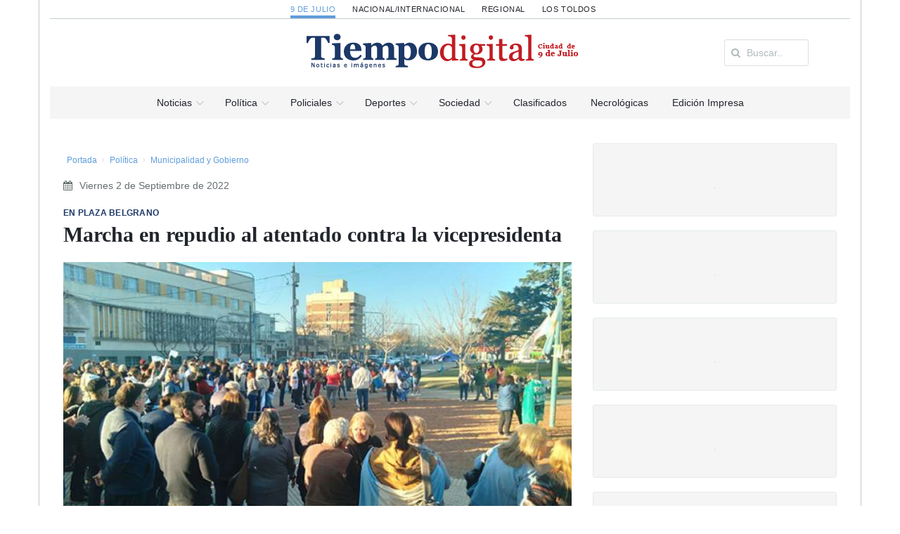

--- FILE ---
content_type: text/html; charset=UTF-8
request_url: https://9dejulio.diariotiempodigital.com/politica/municipalidad_y_gobierno/86392_marcha-en-repudio-al-atentado-contra-la-vicepresidenta
body_size: 20400
content:
<!DOCTYPE html>
<html lang="es">
<head>
<meta charset="utf-8"/>
<meta name="viewport" content="width=device-width, initial-scale=1, user-scalable=no"/>

		<meta charset="utf-8">
		<meta http-equiv="X-UA-Compatible" content="IE=edge">
		<meta name="viewport" content="width=device-width, initial-scale=1">
		<!-- The above 3 meta tags *must* come first in the head; any other head content must come *after* these tags -->
		
		<title>Marcha en repudio al atentado contra la vicepresidenta | Diario Tiempo</title>
		<meta name="title" content="Marcha en repudio al atentado contra la vicepresidenta | Diario Tiempo" />
		<meta name="description" content="EN PLAZA BELGRANO - . DIARIO TIEMPO DIGITAL - Diario matutino de la ciudad de 9 de Julio. Fundado el 1ero. de octubre de 1995 - 9 de Julio - Pcia. de"/>
		<meta name="keywords" content="">
		<meta property="og:locale" content="es_ES" />
		<meta property="og:type" content="website" />
		<meta property="og:title" content="Marcha en repudio al atentado contra la vicepresidenta | Diario Tiempo" />
		<meta property="og:description" content="EN PLAZA BELGRANO - . DIARIO TIEMPO DIGITAL - Diario matutino de la ciudad de 9 de Julio. Fundado el 1ero. de octubre de 1995 - 9 de Julio - Pcia. de" />
		<meta property="og:url" content="https://9dejulio.diariotiempodigital.com/politica/municipalidad_y_gobierno/86392_marcha-en-repudio-al-atentado-contra-la-vicepresidenta" />
		<meta property="og:image" content="https://9dejulio.diariotiempodigital.com/assets/upload/app_noticia/image/86392_006208500-1662170155_1eaf1aacfc98a560b1e49a44a518df29.jpg">
		<link rel="shortcut icon" href="https://9dejulio.diariotiempodigital.com/favicon.ico" />
		
<link rel="stylesheet" href="https://maxcdn.bootstrapcdn.com/bootstrap/3.3.5/css/bootstrap.min.css">
<link rel="stylesheet" href="https://9dejulio.diariotiempodigital.com/assets/front/css/pi/global.css?v=1?v=20220713"/>
<link rel="stylesheet" href="https://9dejulio.diariotiempodigital.com/assets/front/css/pi/typo.css?v=20220713"/>
<link rel="stylesheet" href="https://9dejulio.diariotiempodigital.com/assets/front/css/pi/portfolio.css?v=20220713"/>
<link rel="stylesheet" href="https://9dejulio.diariotiempodigital.com/assets/front/css/pi/testimonials.css?v=20220713"/>
<link rel="stylesheet" href="https://9dejulio.diariotiempodigital.com/assets/front/css/pi/page-nav.css?v=20220713"/>
<link rel="stylesheet" href="https://9dejulio.diariotiempodigital.com/assets/front/css/pi/slider.css?v=20220713"/>
<link rel="stylesheet" href="https://9dejulio.diariotiempodigital.com/assets/front/css/pi/social.css?v=20220713"/>
<link rel="stylesheet" href="https://9dejulio.diariotiempodigital.com/assets/front/css/pi/boxes.css?v=20220713"/>
<link rel="stylesheet" href="https://9dejulio.diariotiempodigital.com/assets/front/css/pi/shadows.css?v=20220713"/>
<link rel="stylesheet" href="https://9dejulio.diariotiempodigital.com/assets/front/css/pi/pricing-tables.css?v=20220713"/>
<link rel="stylesheet" href="https://9dejulio.diariotiempodigital.com/assets/front/css/pi/timeline.css?v=20220713"/>
<link rel="stylesheet" href="https://9dejulio.diariotiempodigital.com/assets/front/css/pi/tabs.css?v=20220713"/>
<link rel="stylesheet" href="https://9dejulio.diariotiempodigital.com/assets/front/css/pi/counters.css?v=20220713"/>
<link rel="stylesheet" href="https://9dejulio.diariotiempodigital.com/assets/front/css/3dParty/bootstrap-datepicker/bootstrap-datepicker3.css?v=20220713"/>
<link rel="stylesheet" href="https://9dejulio.diariotiempodigital.com/assets/front/css/3dParty/validate.css?v=20220713"/>
<link rel="stylesheet" href="https://9dejulio.diariotiempodigital.com/assets/front/css/3dParty/yamm3/yamm.css?v=20220713"/>
<link rel="stylesheet" href="https://9dejulio.diariotiempodigital.com/assets/front/css/weather-icons.css?v=20220713"/>
<link rel="stylesheet" href="https://9dejulio.diariotiempodigital.com/assets/front/css/jquery.mmenu.all.css?v=20220713"/>
<link rel="stylesheet" href="https://9dejulio.diariotiempodigital.com/assets/front/css/p.css?v=20220713"/>



<!--Fonts with Icons-->
<link rel="stylesheet" href="https://9dejulio.diariotiempodigital.com/assets/front/css/3dParty/fontello/css/fontello.css"/>
<link rel="stylesheet" href="https://maxcdn.bootstrapcdn.com/font-awesome/4.4.0/css/font-awesome.min.css">
<script type="73804b9a7bbeec74dc972a8d-text/javascript" src="https://ajax.googleapis.com/ajax/libs/jquery/1.11.2/jquery.min.js"></script>

<script type="73804b9a7bbeec74dc972a8d-text/javascript">
	var bColLgstart = 1;
	var bColLg = new Array();

	var bHeaderstart = 1;
	var bHeader = new Array();

	var bRotateInterVal = 20000;
	
</script>

<script async src="https://pagead2.googlesyndication.com/pagead/js/adsbygoogle.js?client=ca-pub-3103783837759422" crossorigin="anonymous" type="73804b9a7bbeec74dc972a8d-text/javascript"></script>

</head>
<body>

<div id="pi-all" class="">

		
							<div class="container p-border-lr">
		<div class="pi-section-w pi-section-grey pi-shadow-inside">
			
						
			
			
			
			<div class="pi-section pi-row-sm pi-hidden-sm">
				<!-- Selector seccion -->
				<!-- div class="pi-row-block pi-pull-right ">
					<div class="dropdown">
						<button class="btn pi-btn-grey pi-btn-small dropdown-toggle pi-weight-600" type="button" id="dropdownMenu1" data-toggle="dropdown" aria-haspopup="true" aria-expanded="true">
						<i class="fa fa-map-marker pi-text-white"></i> 9 de julio <span class="caret"></span>
						</button>
						<ul class="dropdown-menu pi-btn-small" aria-labelledby="dropdownMenu1">
							<li><a href="#">Los Toldos</a></li>
							<li><a href="#">Regional</a></li>
							<li><a href="#">Nacional / Internacional</a></li>
						</ul>
					</div>
				</div -->
				
			</div>
		</div>
	</div>
	
	<!-- Header -->
	<div class="pi-header">
	<div class="container p-border-lr">
	<div class="pi-section-w pi-section-white">
			<div class="pi-center pi-uppercase p-links-top">
								
									
				
					<a class="e9dejulio active" href="https://9dejulio.diariotiempodigital.com/">9 de Julio</a>
								
									
				
					<a class="enacional-internacional " href="https://nacional-internacional.diariotiempodigital.com/">Nacional/Internacional</a>
								
									
				
					<a class="eregional " href="https://regional.diariotiempodigital.com/">Regional</a>
								
									
				
					<a class="elostoldos " href="https://lostoldos.diariotiempodigital.com/">Los Toldos</a>
							</div>
		</div>
		<!-- Header row -->
		<!-- End header row -->
		
			<!-- Header row -->
			<div class="pi-section-w pi-section-white pi-border-top pi-row-reducible">
				<div class="pi-section pi-row-lg ">
					<div class="pi-row">
						
						<div class="col-md-2 pi-hidden-sm pi-center">
							
													</div>
						<div class="col-md-1 pi-hidden-sm pi-center">

						</div>
						<div class="col-md-6">

						<!-- Mobile menu button -->
							<div class="pi-pull-right pi-hidden-lg-only pi-hidden-md-only">
								<a href="#menu"><button class="btn pi-btn">
									<i class="icon-menu pi-text-center"></i>
								</button></a>
							</div>
							<!-- End mobile menu button -->
							
							<!-- Logo -->
							
							<div class="pi-row-block-logo">
								<div class="text-center">
									<a href="https://9dejulio.diariotiempodigital.com/"><img class="img-responsive" src="https://9dejulio.diariotiempodigital.com/assets/front/images/logo_9dejulio.png" alt=""></a>
								</div>
							</div>
							
														
							<!-- End logo -->

							

						</div>
						<div class="col-md-3 pi-hidden-sm">
							<div class="pi-row-block pull-right">
								<form  class="buscar-header form-inline pi-form-short" placeholder="Buscar Noticias" method="post" action="https://9dejulio.diariotiempodigital.com/buscar" role="form">
									<div class="pi-input-with-icon pi-input-inline">
										<div class="pi-input-icon">
											<i class="fa fa-search"></i>
										</div>
										<input type="text" name="string" value="" class="form-control" placeholder="Buscar..">
									</div>
								</form>
							</div>
						</div>
					</div>
		

		

		

		

		

				</div>
			</div>
			<!-- End header row -->
			</div>
		</div>
	</div>
	<div class="container p-border-lr">
		<div class="pi-section-w pi-section-grey ">
			<div class="pi-row-sm ul-center">
				<!-- Menu -->
					
					<ul class="pi-menu pi-center  pi-full-height pi-hidden-sm pp-9dejulio">
					<!-- Home -->
					<li class="p-menu-1 pi-has-dropdown pi-has-dropdown-wide"><a href="https://9dejulio.diariotiempodigital.com/"><span>Noticias</span></a>
					<div style="" class="pi-submenu-wide pi-submenu-wide-dark">
						<div class="pi-section pi-section-white pi-no-padding pi-clearfix p-border-lr p-border-b">
							<div class="" style="">
								<div class="pi-col pi-col-sm-12 pi-padding-top-15 pi-no-padding-bottom">
									<!-- Tabs -->
									<div class="pi-tabs-vertical pi-responsive-sm">
																				<!-- Tabs navigation -->
										<ul class="pi-tabs-navigation" id="Areas">
																							
																								<li class="p-normal "><a href="https://9dejulio.diariotiempodigital.com/politica#tab-1">Política</a></li>
																																			
																								<li class="p-normal "><a href="https://9dejulio.diariotiempodigital.com/Policiales#tab-10">Policiales</a></li>
																																			
																								<li class="p-normal "><a href="https://9dejulio.diariotiempodigital.com/economia#tab-2">Economía</a></li>
																																			
																								<li class="p-normal "><a href="https://9dejulio.diariotiempodigital.com/cultura#tab-3">Cultura</a></li>
																																			
																								<li class="p-normal "><a href="https://9dejulio.diariotiempodigital.com/deportes#tab-4">Deportes</a></li>
																																			
																								<li class="p-normal "><a href="https://9dejulio.diariotiempodigital.com/sociedad#tab-5">Sociedad</a></li>
																																			
																								<li class="p-normal "><a href="https://9dejulio.diariotiempodigital.com/tecno#tab-6">Tecno</a></li>
																																			
																								<li class="p-normal "><a href="https://9dejulio.diariotiempodigital.com/gente#tab-7">Gente</a></li>
																																			
																								<li class="p-normal "><a href="https://9dejulio.diariotiempodigital.com/campo#tab-11">Campo</a></li>
																																		
											
										</ul>
										<!-- End tabs navigation -->
										
										<!-- Tabs content -->
										<div class="pi-tabs-content pi-tabs-content-transparent">
																																														
												<!-- Tabs content item -->
												<div class="pi-tab-pane " id="tab-1">
																																							
																													<div class="pi-col-xs-4">
															<!-- Post item -->
													<a href="https://9dejulio.diariotiempodigital.com/politica/municipalidad_y_gobierno/92624_gentile-intensific-gestiones-ante-organismos-provinciales">
							<div class="pi-img-w  pi-img-shadow">
								<img alt="" class="lazy"  data-original="https://9dejulio.diariotiempodigital.com/assets/upload/app_noticia/image/cache/92624_022943200-1768486834_c8bcc65b37095cf08581464e0d22af16_725x0.jpg">
								<span class="pi-img-overlay pi-img-overlay-white"></span>								
							</div>
							</a>
												<div class="ac pi-uppercase pi-weight-700" style="font-size:11px;line-height:13px !important;">
													</div>
						<h3 class="h5 pi-margin-bottom-5 pi-margin-top-10" style="line-height:20px;">
							<a class="titulo pfg" href="https://9dejulio.diariotiempodigital.com/politica/municipalidad_y_gobierno/92624_gentile-intensific-gestiones-ante-organismos-provinciales">Gentile INTENSIFICÓ GESTIONES ANTE ORGANISMOS PROVINCIALES</a>
						</h3>
						
																					</div>
																													<div class="pi-col-xs-4">
															<!-- Post item -->
													<a href="https://9dejulio.diariotiempodigital.com/politica/municipalidad_y_gobierno/92614_ate-levant-el-paro">
							<div class="pi-img-w  pi-img-shadow">
								<img alt="" class="lazy"  data-original="https://9dejulio.diariotiempodigital.com/assets/upload/app_noticia/image/cache/92614_059297200-1767213015_64a035e83b88be8bf0c5b3be276e4341_725x0.jpg">
								<span class="pi-img-overlay pi-img-overlay-white"></span>								
							</div>
							</a>
												<div class="ac pi-uppercase pi-weight-700" style="font-size:11px;line-height:13px !important;">
													</div>
						<h3 class="h5 pi-margin-bottom-5 pi-margin-top-10" style="line-height:20px;">
							<a class="titulo pfg" href="https://9dejulio.diariotiempodigital.com/politica/municipalidad_y_gobierno/92614_ate-levant-el-paro">ATE levantó el paro</a>
						</h3>
						
																					</div>
																													<div class="pi-col-xs-4">
															<!-- Post item -->
													<a href="https://9dejulio.diariotiempodigital.com/politica/municipalidad_y_gobierno/92611_las-tasas-municipales-aumentaron-un-20-en-2026">
							<div class="pi-img-w  pi-img-shadow">
								<img alt="" class="lazy"  data-original="https://9dejulio.diariotiempodigital.com/assets/upload/app_noticia/image/cache/92611_096199900-1767135570_532ccc6e91972c27cef8dbbdd9fe28e0_725x0.JPG">
								<span class="pi-img-overlay pi-img-overlay-white"></span>								
							</div>
							</a>
												<div class="ac pi-uppercase pi-weight-700" style="font-size:11px;line-height:13px !important;">
							MAYORES CONTRIBUYENTES						</div>
						<h3 class="h5 pi-margin-bottom-5 pi-margin-top-10" style="line-height:20px;">
							<a class="titulo pfg" href="https://9dejulio.diariotiempodigital.com/politica/municipalidad_y_gobierno/92611_las-tasas-municipales-aumentaron-un-20-en-2026">Las tasas municipales aumentaron un 20% en 2026</a>
						</h3>
						
																					</div>
																											
													
													
																									</div>
												<!-- End tabs content item -->
																																																
												<!-- Tabs content item -->
												<div class="pi-tab-pane " id="tab-10">
																																							
																													<div class="pi-col-xs-4">
															<!-- Post item -->
													<a href="https://9dejulio.diariotiempodigital.com/Policiales/actualidad/92561_recompensa-millonaria-para-dar-con-un-prfugo-por-un-homicidio">
							<div class="pi-img-w  pi-img-shadow">
								<img alt="" class="lazy"  data-original="https://9dejulio.diariotiempodigital.com/assets/upload/app_noticia/image/cache/92561_053888000-1765286444_a2ea349379aa8b46862c28a19d9f16c6_725x0.jpg">
								<span class="pi-img-overlay pi-img-overlay-white"></span>								
							</div>
							</a>
												<div class="ac pi-uppercase pi-weight-700" style="font-size:11px;line-height:13px !important;">
													</div>
						<h3 class="h5 pi-margin-bottom-5 pi-margin-top-10" style="line-height:20px;">
							<a class="titulo pfg" href="https://9dejulio.diariotiempodigital.com/Policiales/actualidad/92561_recompensa-millonaria-para-dar-con-un-prfugo-por-un-homicidio">​Recompensa millonaria para dar con un prófugo por un homicidio</a>
						</h3>
						
																					</div>
																													<div class="pi-col-xs-4">
															<!-- Post item -->
													<a href="https://9dejulio.diariotiempodigital.com/Policiales/actualidad/92280_accidentes-de-trnsito-reiterados-recuerdan--la-importancia-y-obligatoriedad-del-casco">
							<div class="pi-img-w  pi-img-shadow">
								<img alt="" class="lazy"  data-original="https://9dejulio.diariotiempodigital.com/assets/upload/app_noticia/image/cache/92280_023640200-1758039109_a5db7e752cab253a6f3b3ae618209f05_725x0.jpg">
								<span class="pi-img-overlay pi-img-overlay-white"></span>								
							</div>
							</a>
												<div class="ac pi-uppercase pi-weight-700" style="font-size:11px;line-height:13px !important;">
													</div>
						<h3 class="h5 pi-margin-bottom-5 pi-margin-top-10" style="line-height:20px;">
							<a class="titulo pfg" href="https://9dejulio.diariotiempodigital.com/Policiales/actualidad/92280_accidentes-de-trnsito-reiterados-recuerdan--la-importancia-y-obligatoriedad-del-casco">​Accidentes de tránsito reiterados: recuerdan  la importancia y obligatoriedad del casco</a>
						</h3>
						
																					</div>
																													<div class="pi-col-xs-4">
															<!-- Post item -->
													<a href="https://9dejulio.diariotiempodigital.com/Policiales/actualidad/92224_una-serie-de-robos-y-hurtos-en--patricios-derivaron-en-una-asamblea-vecinal">
							<div class="pi-img-w  pi-img-shadow">
								<img alt="" class="lazy"  data-original="https://9dejulio.diariotiempodigital.com/assets/upload/app_noticia/image/cache/92224_015704400-1756493720_405b447d93c5430e38609f9c175acfc1_725x0.jpg">
								<span class="pi-img-overlay pi-img-overlay-white"></span>								
							</div>
							</a>
												<div class="ac pi-uppercase pi-weight-700" style="font-size:11px;line-height:13px !important;">
													</div>
						<h3 class="h5 pi-margin-bottom-5 pi-margin-top-10" style="line-height:20px;">
							<a class="titulo pfg" href="https://9dejulio.diariotiempodigital.com/Policiales/actualidad/92224_una-serie-de-robos-y-hurtos-en--patricios-derivaron-en-una-asamblea-vecinal">​Una serie de robos y hurtos en  Patricios derivaron en una asamblea vecinal</a>
						</h3>
						
																					</div>
																											
													
													
																									</div>
												<!-- End tabs content item -->
																																																
												<!-- Tabs content item -->
												<div class="pi-tab-pane " id="tab-2">
																																							
																													<div class="pi-col-xs-4">
															<!-- Post item -->
													<a href="https://9dejulio.diariotiempodigital.com/economia/bolsa/89421_cuenta-dni-renov-todos-sus-beneficios-para-noviembre">
							<div class="pi-img-w  pi-img-shadow">
								<img alt="" class="lazy"  data-original="https://9dejulio.diariotiempodigital.com/assets/upload/app_noticia/image/cache/89421_008402200-1698801251_6d086bbc23c908bcad3db4436b6e7ca4_725x0.jpg">
								<span class="pi-img-overlay pi-img-overlay-white"></span>								
							</div>
							</a>
												<div class="ac pi-uppercase pi-weight-700" style="font-size:11px;line-height:13px !important;">
							A TOMAR NOTA						</div>
						<h3 class="h5 pi-margin-bottom-5 pi-margin-top-10" style="line-height:20px;">
							<a class="titulo pfg" href="https://9dejulio.diariotiempodigital.com/economia/bolsa/89421_cuenta-dni-renov-todos-sus-beneficios-para-noviembre">Cuenta DNI renovó todos sus beneficios para noviembre</a>
						</h3>
						
																					</div>
																													<div class="pi-col-xs-4">
															<!-- Post item -->
													<a href="https://9dejulio.diariotiempodigital.com/economia/bolsa/88714_cules-son-los-descuentos-del-banco-provincia-para-las-vacaciones-de-invierno">
							<div class="pi-img-w  pi-img-shadow">
								<img alt="" class="lazy"  data-original="https://9dejulio.diariotiempodigital.com/assets/upload/app_noticia/image/cache/88714_028558300-1689554015_67e979a35137e9a9b0ffe15034ef1fa0_725x0.jpg">
								<span class="pi-img-overlay pi-img-overlay-white"></span>								
							</div>
							</a>
												<div class="ac pi-uppercase pi-weight-700" style="font-size:11px;line-height:13px !important;">
							PARA TOMAR NOTA						</div>
						<h3 class="h5 pi-margin-bottom-5 pi-margin-top-10" style="line-height:20px;">
							<a class="titulo pfg" href="https://9dejulio.diariotiempodigital.com/economia/bolsa/88714_cules-son-los-descuentos-del-banco-provincia-para-las-vacaciones-de-invierno">Cuáles son los descuentos del Banco Provincia para las vacaciones de invierno</a>
						</h3>
						
																					</div>
																													<div class="pi-col-xs-4">
															<!-- Post item -->
													<a href="https://9dejulio.diariotiempodigital.com/economia/bolsa/88035_el-ndice-de-precios-al-consumidor-aument-77-durante-marzo">
							<div class="pi-img-w  pi-img-shadow">
								<img alt="" class="lazy"  data-original="https://9dejulio.diariotiempodigital.com/assets/upload/app_noticia/image/cache/88035_061168800-1681559081_dbfe01f3a108c28c8046c97c1d264a23_725x0.jpg">
								<span class="pi-img-overlay pi-img-overlay-white"></span>								
							</div>
							</a>
												<div class="ac pi-uppercase pi-weight-700" style="font-size:11px;line-height:13px !important;">
							REMARCACION SIN TREGUA						</div>
						<h3 class="h5 pi-margin-bottom-5 pi-margin-top-10" style="line-height:20px;">
							<a class="titulo pfg" href="https://9dejulio.diariotiempodigital.com/economia/bolsa/88035_el-ndice-de-precios-al-consumidor-aument-77-durante-marzo">El índice de Precios al Consumidor aumentó 7,7% durante marzo</a>
						</h3>
						
																					</div>
																											
													
													
																									</div>
												<!-- End tabs content item -->
																																																
												<!-- Tabs content item -->
												<div class="pi-tab-pane " id="tab-3">
																																							
																													<div class="pi-col-xs-4">
															<!-- Post item -->
													<a href="https://9dejulio.diariotiempodigital.com/cultura/musica/92623_musica-atardecer-y-verano-en-la-ciudad">
							<div class="pi-img-w  pi-img-shadow">
								<img alt="" class="lazy"  data-original="https://9dejulio.diariotiempodigital.com/assets/upload/app_noticia/image/cache/92623_091338600-1768398520_9aee685b4d06fdf8cdac5261568d3b7e_725x0.png">
								<span class="pi-img-overlay pi-img-overlay-white"></span>								
							</div>
							</a>
												<div class="ac pi-uppercase pi-weight-700" style="font-size:11px;line-height:13px !important;">
							Domingo 25 de enero, 20hs en la Estacion de tren						</div>
						<h3 class="h5 pi-margin-bottom-5 pi-margin-top-10" style="line-height:20px;">
							<a class="titulo pfg" href="https://9dejulio.diariotiempodigital.com/cultura/musica/92623_musica-atardecer-y-verano-en-la-ciudad">Musica, ATARDECER Y VERANO EN LA CIUDAD</a>
						</h3>
						
																					</div>
																													<div class="pi-col-xs-4">
															<!-- Post item -->
													<a href="https://9dejulio.diariotiempodigital.com/cultura/musica/92618_gran-encuentro-musical-en-el-playon-municipal">
							<div class="pi-img-w  pi-img-shadow">
								<img alt="" class="lazy"  data-original="https://9dejulio.diariotiempodigital.com/assets/upload/app_noticia/image/cache/92618_051248900-1767968535_ad3a2f647b85061f708bb6d878d03712_725x0.png">
								<span class="pi-img-overlay pi-img-overlay-white"></span>								
							</div>
							</a>
												<div class="ac pi-uppercase pi-weight-700" style="font-size:11px;line-height:13px !important;">
													</div>
						<h3 class="h5 pi-margin-bottom-5 pi-margin-top-10" style="line-height:20px;">
							<a class="titulo pfg" href="https://9dejulio.diariotiempodigital.com/cultura/musica/92618_gran-encuentro-musical-en-el-playon-municipal">GRAN ENCUENTRO MUSICAL en el playon municipal</a>
						</h3>
						
																					</div>
																													<div class="pi-col-xs-4">
															<!-- Post item -->
													<a href="https://9dejulio.diariotiempodigital.com/cultura/musica/92579_brancaleone-vuelve-a-tocar--en-nueve-de-julio-tras-un-ao-sabtico">
							<div class="pi-img-w  pi-img-shadow">
								<img alt="" class="lazy"  data-original="https://9dejulio.diariotiempodigital.com/assets/upload/app_noticia/image/cache/92579_074353500-1765904570_951ac336d3f1ac996ea114095aa4a563_725x0.jpg">
								<span class="pi-img-overlay pi-img-overlay-white"></span>								
							</div>
							</a>
												<div class="ac pi-uppercase pi-weight-700" style="font-size:11px;line-height:13px !important;">
													</div>
						<h3 class="h5 pi-margin-bottom-5 pi-margin-top-10" style="line-height:20px;">
							<a class="titulo pfg" href="https://9dejulio.diariotiempodigital.com/cultura/musica/92579_brancaleone-vuelve-a-tocar--en-nueve-de-julio-tras-un-ao-sabtico">Brancaleone vuelve a tocar  en Nueve de Julio tras un año sabático</a>
						</h3>
						
																					</div>
																											
													
													
																									</div>
												<!-- End tabs content item -->
																																																
												<!-- Tabs content item -->
												<div class="pi-tab-pane " id="tab-4">
																																							
																													<div class="pi-col-xs-4">
															<!-- Post item -->
													<a href="https://9dejulio.diariotiempodigital.com/deportes/futbol/92619_futsal-en-el-club-atltico-9-de-julio">
							<div class="pi-img-w  pi-img-shadow">
								<img alt="" class="lazy"  data-original="https://9dejulio.diariotiempodigital.com/assets/upload/app_noticia/image/cache/92619_059187500-1768005361_caf07f34ff93f7386dc76a8170afc12d_725x0.jpg">
								<span class="pi-img-overlay pi-img-overlay-white"></span>								
							</div>
							</a>
												<div class="ac pi-uppercase pi-weight-700" style="font-size:11px;line-height:13px !important;">
							futsal						</div>
						<h3 class="h5 pi-margin-bottom-5 pi-margin-top-10" style="line-height:20px;">
							<a class="titulo pfg" href="https://9dejulio.diariotiempodigital.com/deportes/futbol/92619_futsal-en-el-club-atltico-9-de-julio">Futsal en el Club Atlético 9 de Julio</a>
						</h3>
						
																					</div>
																													<div class="pi-col-xs-4">
															<!-- Post item -->
													<a href="https://9dejulio.diariotiempodigital.com/deportes/futbol/92591_el-baby-de-club-san-martn-fue--una-fiesta-futbolera-para-ms-de-300-chicos">
							<div class="pi-img-w  pi-img-shadow">
								<img alt="" class="lazy"  data-original="https://9dejulio.diariotiempodigital.com/assets/upload/app_noticia/image/cache/92591_009557000-1766161386_426f758f545c4d0efcf9210b71d77df8_725x0.JPG">
								<span class="pi-img-overlay pi-img-overlay-white"></span>								
							</div>
							</a>
												<div class="ac pi-uppercase pi-weight-700" style="font-size:11px;line-height:13px !important;">
													</div>
						<h3 class="h5 pi-margin-bottom-5 pi-margin-top-10" style="line-height:20px;">
							<a class="titulo pfg" href="https://9dejulio.diariotiempodigital.com/deportes/futbol/92591_el-baby-de-club-san-martn-fue--una-fiesta-futbolera-para-ms-de-300-chicos">​El “Baby” de Club San Martín fue  una fiesta futbolera para más de 300 chicos</a>
						</h3>
						
																					</div>
																													<div class="pi-col-xs-4">
															<!-- Post item -->
													<a href="https://9dejulio.diariotiempodigital.com/deportes/futbol/92580_18-de-octubre-se-adjudic--la-primera-fase-del-torneo">
							<div class="pi-img-w  pi-img-shadow">
								<img alt="" class="lazy"  data-original="https://9dejulio.diariotiempodigital.com/assets/upload/app_noticia/image/cache/92580_056505100-1765917372_23549e1b73e3a50cc30cb7011f977529_725x0.jpg">
								<span class="pi-img-overlay pi-img-overlay-white"></span>								
							</div>
							</a>
												<div class="ac pi-uppercase pi-weight-700" style="font-size:11px;line-height:13px !important;">
							​TORNEO DE ASCENSO						</div>
						<h3 class="h5 pi-margin-bottom-5 pi-margin-top-10" style="line-height:20px;">
							<a class="titulo pfg" href="https://9dejulio.diariotiempodigital.com/deportes/futbol/92580_18-de-octubre-se-adjudic--la-primera-fase-del-torneo">18 de Octubre se adjudicó  la primera fase del torneo</a>
						</h3>
						
																					</div>
																											
													
													
																									</div>
												<!-- End tabs content item -->
																																																
												<!-- Tabs content item -->
												<div class="pi-tab-pane " id="tab-5">
																																							
																													<div class="pi-col-xs-4">
															<!-- Post item -->
													<a href="https://9dejulio.diariotiempodigital.com/sociedad/salud/92622_control-de-plagas">
							<div class="pi-img-w  pi-img-shadow">
								<img alt="" class="lazy"  data-original="https://9dejulio.diariotiempodigital.com/assets/upload/app_noticia/image/cache/92622_093898200-1768317634_a2fac27383f365cac3b2aa18cdd1d09d_725x0.png">
								<span class="pi-img-overlay pi-img-overlay-white"></span>								
							</div>
							</a>
												<div class="ac pi-uppercase pi-weight-700" style="font-size:11px;line-height:13px !important;">
													</div>
						<h3 class="h5 pi-margin-bottom-5 pi-margin-top-10" style="line-height:20px;">
							<a class="titulo pfg" href="https://9dejulio.diariotiempodigital.com/sociedad/salud/92622_control-de-plagas">Control de plagas</a>
						</h3>
						
																					</div>
																													<div class="pi-col-xs-4">
															<!-- Post item -->
													<a href="https://9dejulio.diariotiempodigital.com/sociedad/salud/92621_farmacias-de-turnos-enero-2026">
							<div class="pi-img-w  pi-img-shadow">
								<img alt="" class="lazy"  data-original="https://9dejulio.diariotiempodigital.com/assets/upload/app_noticia/image/cache/92621_062258700-1768258697_d971e151138291b506bf7076440e0c75_725x0.jpg">
								<span class="pi-img-overlay pi-img-overlay-white"></span>								
							</div>
							</a>
												<div class="ac pi-uppercase pi-weight-700" style="font-size:11px;line-height:13px !important;">
							farmacias						</div>
						<h3 class="h5 pi-margin-bottom-5 pi-margin-top-10" style="line-height:20px;">
							<a class="titulo pfg" href="https://9dejulio.diariotiempodigital.com/sociedad/salud/92621_farmacias-de-turnos-enero-2026">Farmacias de turnos Enero 2026</a>
						</h3>
						
																					</div>
																													<div class="pi-col-xs-4">
															<!-- Post item -->
													<a href="https://9dejulio.diariotiempodigital.com/sociedad/salud/92617_farmacias-de-turno-enero-2026">
							<div class="pi-img-w  pi-img-shadow">
								<img alt="" class="lazy"  data-original="https://9dejulio.diariotiempodigital.com/assets/upload/app_noticia/image/cache/92617_048914600-1768239206_adcb3279aabdbc1927dce1a607de21cd_725x0.jpg">
								<span class="pi-img-overlay pi-img-overlay-white"></span>								
							</div>
							</a>
												<div class="ac pi-uppercase pi-weight-700" style="font-size:11px;line-height:13px !important;">
													</div>
						<h3 class="h5 pi-margin-bottom-5 pi-margin-top-10" style="line-height:20px;">
							<a class="titulo pfg" href="https://9dejulio.diariotiempodigital.com/sociedad/salud/92617_farmacias-de-turno-enero-2026">Farmacias de turno Enero 2026</a>
						</h3>
						
																					</div>
																											
													
													
																									</div>
												<!-- End tabs content item -->
																																																
												<!-- Tabs content item -->
												<div class="pi-tab-pane " id="tab-6">
																																							
																													<div class="pi-col-xs-4">
															<!-- Post item -->
													<a href="https://9dejulio.diariotiempodigital.com/tecno/videojuegos/90593_de-profesin-jugador-de-videojuegos">
							<div class="pi-img-w  pi-img-shadow">
								<img alt="" class="lazy"  data-original="https://9dejulio.diariotiempodigital.com/assets/upload/app_noticia/image/cache/90593_080198800-1718330786_f7dad12409116c9ea65441213030011d_725x0.jpg">
								<span class="pi-img-overlay pi-img-overlay-white"></span>								
							</div>
							</a>
												<div class="ac pi-uppercase pi-weight-700" style="font-size:11px;line-height:13px !important;">
													</div>
						<h3 class="h5 pi-margin-bottom-5 pi-margin-top-10" style="line-height:20px;">
							<a class="titulo pfg" href="https://9dejulio.diariotiempodigital.com/tecno/videojuegos/90593_de-profesin-jugador-de-videojuegos">​De profesión: jugador de videojuegos</a>
						</h3>
						
																					</div>
																													<div class="pi-col-xs-4">
															<!-- Post item -->
													<a href="https://9dejulio.diariotiempodigital.com/tecno/videojuegos/88121_ms-de-40-mil-bonaerenses-participaron-del-evento-finde-videojuegos">
							<div class="pi-img-w  pi-img-shadow">
								<img alt="" class="lazy"  data-original="https://9dejulio.diariotiempodigital.com/assets/upload/app_noticia/image/cache/88121_036599200-1682388724_a1443889bb2d79b4263139eb471f6f84_725x0.jpg">
								<span class="pi-img-overlay pi-img-overlay-white"></span>								
							</div>
							</a>
												<div class="ac pi-uppercase pi-weight-700" style="font-size:11px;line-height:13px !important;">
							PUERTO DE BAHÍA BLANCA						</div>
						<h3 class="h5 pi-margin-bottom-5 pi-margin-top-10" style="line-height:20px;">
							<a class="titulo pfg" href="https://9dejulio.diariotiempodigital.com/tecno/videojuegos/88121_ms-de-40-mil-bonaerenses-participaron-del-evento-finde-videojuegos">Más de 40 mil bonaerenses participaron del evento Finde videojuegos</a>
						</h3>
						
																					</div>
																													<div class="pi-col-xs-4">
															<!-- Post item -->
													<a href="https://9dejulio.diariotiempodigital.com/tecno/videojuegos/88033_organizan-el-3er-encuentro-provincial-de-videojuegos-en-baha-blanca">
							<div class="pi-img-w  pi-img-shadow">
								<img alt="" class="lazy"  data-original="https://9dejulio.diariotiempodigital.com/assets/upload/app_noticia/image/cache/88033_014224700-1681439541_a04307c8b170cec50ff6a38d7419d152_725x0.jpg">
								<span class="pi-img-overlay pi-img-overlay-white"></span>								
							</div>
							</a>
												<div class="ac pi-uppercase pi-weight-700" style="font-size:11px;line-height:13px !important;">
							22 Y 23 DE ABRIL						</div>
						<h3 class="h5 pi-margin-bottom-5 pi-margin-top-10" style="line-height:20px;">
							<a class="titulo pfg" href="https://9dejulio.diariotiempodigital.com/tecno/videojuegos/88033_organizan-el-3er-encuentro-provincial-de-videojuegos-en-baha-blanca">Organizan el 3er Encuentro Provincial de Videojuegos en Bahía Blanca</a>
						</h3>
						
																					</div>
																											
													
													
																									</div>
												<!-- End tabs content item -->
																																																
												<!-- Tabs content item -->
												<div class="pi-tab-pane " id="tab-7">
																																							
																													<div class="pi-col-xs-4">
															<!-- Post item -->
													<a href="https://9dejulio.diariotiempodigital.com/gente/agradecimientos/84988_agradecimiento-de-bomberos-voluntarios-9-de-julio">
							<div class="pi-img-w  pi-img-shadow">
								<img alt="" class="lazy"  data-original="https://9dejulio.diariotiempodigital.com/assets/upload/app_noticia/image/cache/84988_092512300-1637401234_95bc3acf55f5750300cd29166b6198fe_725x0.jpg">
								<span class="pi-img-overlay pi-img-overlay-white"></span>								
							</div>
							</a>
												<div class="ac pi-uppercase pi-weight-700" style="font-size:11px;line-height:13px !important;">
													</div>
						<h3 class="h5 pi-margin-bottom-5 pi-margin-top-10" style="line-height:20px;">
							<a class="titulo pfg" href="https://9dejulio.diariotiempodigital.com/gente/agradecimientos/84988_agradecimiento-de-bomberos-voluntarios-9-de-julio">Agradecimiento de Bomberos Voluntarios 9 de Julio</a>
						</h3>
						
																					</div>
																													<div class="pi-col-xs-4">
															<!-- Post item -->
													<a href="https://9dejulio.diariotiempodigital.com/gente/agradecimientos/84069_agradecimiento-del-dr-jos-gri">
							<div class="pi-img-w  pi-img-shadow">
								<img alt="" class="lazy"  data-original="https://9dejulio.diariotiempodigital.com/assets/upload/app_noticia/image/cache/84069_096429200-1628066677_713ec0479097f68ee8e8665baf04273e_725x0.jpg">
								<span class="pi-img-overlay pi-img-overlay-white"></span>								
							</div>
							</a>
												<div class="ac pi-uppercase pi-weight-700" style="font-size:11px;line-height:13px !important;">
													</div>
						<h3 class="h5 pi-margin-bottom-5 pi-margin-top-10" style="line-height:20px;">
							<a class="titulo pfg" href="https://9dejulio.diariotiempodigital.com/gente/agradecimientos/84069_agradecimiento-del-dr-jos-gri">Agradecimiento del Dr. José Gri</a>
						</h3>
						
																					</div>
																													<div class="pi-col-xs-4">
															<!-- Post item -->
													<a href="https://9dejulio.diariotiempodigital.com/gente/agradecimientos/84025_nueva-profesional">
							<div class="pi-img-w  pi-img-shadow">
								<img alt="" class="lazy"  data-original="https://9dejulio.diariotiempodigital.com/assets/upload/app_noticia/image/cache/84025_046344100-1627545522_47c6f659637dc6ac44dc2b3b2677dcba_725x0.png">
								<span class="pi-img-overlay pi-img-overlay-white"></span>								
							</div>
							</a>
												<div class="ac pi-uppercase pi-weight-700" style="font-size:11px;line-height:13px !important;">
													</div>
						<h3 class="h5 pi-margin-bottom-5 pi-margin-top-10" style="line-height:20px;">
							<a class="titulo pfg" href="https://9dejulio.diariotiempodigital.com/gente/agradecimientos/84025_nueva-profesional">Nueva profesional</a>
						</h3>
						
																					</div>
																											
													
													
																									</div>
												<!-- End tabs content item -->
																																																
												<!-- Tabs content item -->
												<div class="pi-tab-pane " id="tab-11">
																																							
																													<div class="pi-col-xs-4">
															<!-- Post item -->
													<a href="https://9dejulio.diariotiempodigital.com/campo/lecheria/90536_da-mundial-de-la-leche-7-de-cada-10-argentinos-reconocen-la-importancia-de-su-consumo-en-todas-las-etapas-de-la-vida">
							<div class="pi-img-w  pi-img-shadow">
								<img alt="" class="lazy"  data-original="https://9dejulio.diariotiempodigital.com/assets/upload/app_noticia/image/cache/90536_010315800-1717254280_690c2f514b9924eff0db45bacab41f6a_725x0.jpg">
								<span class="pi-img-overlay pi-img-overlay-white"></span>								
							</div>
							</a>
												<div class="ac pi-uppercase pi-weight-700" style="font-size:11px;line-height:13px !important;">
							1 DE JUNIO						</div>
						<h3 class="h5 pi-margin-bottom-5 pi-margin-top-10" style="line-height:20px;">
							<a class="titulo pfg" href="https://9dejulio.diariotiempodigital.com/campo/lecheria/90536_da-mundial-de-la-leche-7-de-cada-10-argentinos-reconocen-la-importancia-de-su-consumo-en-todas-las-etapas-de-la-vida">Día Mundial de la Leche: 7 de cada 10 argentinos reconocen la importancia de su consumo en todas las etapas de la vida</a>
						</h3>
						
																					</div>
																													<div class="pi-col-xs-4">
															<!-- Post item -->
													<a href="https://9dejulio.diariotiempodigital.com/campo/lecheria/88866_le-gan-un-juicio-al-estado-y-sent-un-precedente-indito-para-el-campo">
							<div class="pi-img-w  pi-img-shadow">
								<img alt="" class="lazy"  data-original="https://9dejulio.diariotiempodigital.com/assets/upload/app_noticia/image/cache/88866_052585100-1691784536_5239bf26c8b00721026f852d2b6e70e3_725x0.jpg">
								<span class="pi-img-overlay pi-img-overlay-white"></span>								
							</div>
							</a>
												<div class="ac pi-uppercase pi-weight-700" style="font-size:11px;line-height:13px !important;">
							CAMPO						</div>
						<h3 class="h5 pi-margin-bottom-5 pi-margin-top-10" style="line-height:20px;">
							<a class="titulo pfg" href="https://9dejulio.diariotiempodigital.com/campo/lecheria/88866_le-gan-un-juicio-al-estado-y-sent-un-precedente-indito-para-el-campo">Le ganó un juicio al Estado y sentó un precedente inédito para el campo</a>
						</h3>
						
																					</div>
																													<div class="pi-col-xs-4">
															<!-- Post item -->
													<a href="https://9dejulio.diariotiempodigital.com/campo/lecheria/88383_la-sociedad-rural-9-de-julio--impulsa-el-proyecto-conector">
							<div class="pi-img-w  pi-img-shadow">
								<img alt="" class="lazy"  data-original="https://9dejulio.diariotiempodigital.com/assets/upload/app_noticia/image/cache/88383_007779700-1685496686_8d956e8a611a3feeb10d960e1c0063c4_725x0.jpg">
								<span class="pi-img-overlay pi-img-overlay-white"></span>								
							</div>
							</a>
												<div class="ac pi-uppercase pi-weight-700" style="font-size:11px;line-height:13px !important;">
													</div>
						<h3 class="h5 pi-margin-bottom-5 pi-margin-top-10" style="line-height:20px;">
							<a class="titulo pfg" href="https://9dejulio.diariotiempodigital.com/campo/lecheria/88383_la-sociedad-rural-9-de-julio--impulsa-el-proyecto-conector">​La Sociedad Rural 9 de Julio  impulsa el “Proyecto Conector”</a>
						</h3>
						
																					</div>
																											
													
													
																									</div>
												<!-- End tabs content item -->
																																			
											
										</div>
										<!-- End tabs content -->	
									
									</div>
									<!-- End tabs -->
								</div>
								
							</div>
						</div>
					</div>
					</li>
											<li class="pi-has-dropdown pi-has-dropdown-wide p-menu-area-1 "><a href="https://9dejulio.diariotiempodigital.com/politica"><span>Política</span></a>
						
						<div style="" class="pi-submenu-wide pi-submenu-wide-dark">
							<div class="pi-section pi-section-white pi-no-padding pi-clearfix p-border-lr p-border-b">
								<div class="">
									<div class="pi-col pi-col-sm-12 pi-padding-top-15 pi-no-padding-bottom">
										<!-- Tabs -->
										<div class="pi-tabs-vertical pi-responsive-sm">
																						<!-- Tabs navigation -->
											<ul class="pi-tabs-navigation" id="Secciones-1">
																									
																										<li class="p-normal pi-active"><a href="https://9dejulio.diariotiempodigital.com/politica/municipalidad_y_gobierno#tabseccion-2">Municipalidad y Gobierno</a></li>
																																						
																										<li class="p-normal "><a href="https://9dejulio.diariotiempodigital.com/politica/transito#tabseccion-39">Transito</a></li>
																																						
																										<li class="p-normal "><a href="https://9dejulio.diariotiempodigital.com/politica/cooperativa#tabseccion-57">Cooperativa</a></li>
																																					
												
											</ul>
											<!-- End tabs navigation -->
											
											<!-- Tabs content -->
											<div class="pi-tabs-content pi-tabs-content-transparent">
																																																		
													<!-- Tabs content item -->
													<div class="pi-tab-pane pi-active" id="tabseccion-2">
																																										
																															<div class="pi-col-xs-4">
																<!-- Post item -->
													<a href="https://9dejulio.diariotiempodigital.com/politica/municipalidad_y_gobierno/92624_gentile-intensific-gestiones-ante-organismos-provinciales">
							<div class="pi-img-w  pi-img-shadow">
								<img alt="" class="lazy"  data-original="https://9dejulio.diariotiempodigital.com/assets/upload/app_noticia/image/cache/92624_022943200-1768486834_c8bcc65b37095cf08581464e0d22af16_725x0.jpg">
								<span class="pi-img-overlay pi-img-overlay-white"></span>								
							</div>
							</a>
												<div class="ac pi-uppercase pi-weight-700" style="font-size:11px;line-height:13px !important;">
													</div>
						<h3 class="h5 pi-margin-bottom-5 pi-margin-top-10" style="line-height:20px;">
							<a class="titulo pfg" href="https://9dejulio.diariotiempodigital.com/politica/municipalidad_y_gobierno/92624_gentile-intensific-gestiones-ante-organismos-provinciales">Gentile INTENSIFICÓ GESTIONES ANTE ORGANISMOS PROVINCIALES</a>
						</h3>
						
																						</div>
																															<div class="pi-col-xs-4">
																<!-- Post item -->
													<a href="https://9dejulio.diariotiempodigital.com/politica/municipalidad_y_gobierno/92614_ate-levant-el-paro">
							<div class="pi-img-w  pi-img-shadow">
								<img alt="" class="lazy"  data-original="https://9dejulio.diariotiempodigital.com/assets/upload/app_noticia/image/cache/92614_059297200-1767213015_64a035e83b88be8bf0c5b3be276e4341_725x0.jpg">
								<span class="pi-img-overlay pi-img-overlay-white"></span>								
							</div>
							</a>
												<div class="ac pi-uppercase pi-weight-700" style="font-size:11px;line-height:13px !important;">
													</div>
						<h3 class="h5 pi-margin-bottom-5 pi-margin-top-10" style="line-height:20px;">
							<a class="titulo pfg" href="https://9dejulio.diariotiempodigital.com/politica/municipalidad_y_gobierno/92614_ate-levant-el-paro">ATE levantó el paro</a>
						</h3>
						
																						</div>
																															<div class="pi-col-xs-4">
																<!-- Post item -->
													<a href="https://9dejulio.diariotiempodigital.com/politica/municipalidad_y_gobierno/92611_las-tasas-municipales-aumentaron-un-20-en-2026">
							<div class="pi-img-w  pi-img-shadow">
								<img alt="" class="lazy"  data-original="https://9dejulio.diariotiempodigital.com/assets/upload/app_noticia/image/cache/92611_096199900-1767135570_532ccc6e91972c27cef8dbbdd9fe28e0_725x0.JPG">
								<span class="pi-img-overlay pi-img-overlay-white"></span>								
							</div>
							</a>
												<div class="ac pi-uppercase pi-weight-700" style="font-size:11px;line-height:13px !important;">
							MAYORES CONTRIBUYENTES						</div>
						<h3 class="h5 pi-margin-bottom-5 pi-margin-top-10" style="line-height:20px;">
							<a class="titulo pfg" href="https://9dejulio.diariotiempodigital.com/politica/municipalidad_y_gobierno/92611_las-tasas-municipales-aumentaron-un-20-en-2026">Las tasas municipales aumentaron un 20% en 2026</a>
						</h3>
						
																						</div>
																													
														
														
																											</div>
													<!-- End tabs content item -->
																																																				
													<!-- Tabs content item -->
													<div class="pi-tab-pane " id="tabseccion-39">
																																										
																															<div class="pi-col-xs-4">
																<!-- Post item -->
													<a href="https://9dejulio.diariotiempodigital.com/politica/transito/92563_proponen-duras-penas-para-infractores">
							<div class="pi-img-w  pi-img-shadow">
								<img alt="" class="lazy"  data-original="https://9dejulio.diariotiempodigital.com/assets/upload/app_noticia/image/cache/92563_042096000-1765286704_83384aa62813d699ddc1df147e079538_725x0.jpg">
								<span class="pi-img-overlay pi-img-overlay-white"></span>								
							</div>
							</a>
												<div class="ac pi-uppercase pi-weight-700" style="font-size:11px;line-height:13px !important;">
							​ESCAPES ADULTERADOS						</div>
						<h3 class="h5 pi-margin-bottom-5 pi-margin-top-10" style="line-height:20px;">
							<a class="titulo pfg" href="https://9dejulio.diariotiempodigital.com/politica/transito/92563_proponen-duras-penas-para-infractores">Proponen duras penas para infractores</a>
						</h3>
						
																						</div>
																															<div class="pi-col-xs-4">
																<!-- Post item -->
													<a href="https://9dejulio.diariotiempodigital.com/politica/transito/92527_playa-de-camiones-excelente--aceptacin-y-nueva-convocatoria-a-vehculos">
							<div class="pi-img-w  pi-img-shadow">
								<img alt="" class="lazy"  data-original="https://9dejulio.diariotiempodigital.com/assets/upload/app_noticia/image/cache/92527_073304100-1764261057_b0f47d05ba551a2429d9e65932f5abee_725x0.jpg">
								<span class="pi-img-overlay pi-img-overlay-white"></span>								
							</div>
							</a>
												<div class="ac pi-uppercase pi-weight-700" style="font-size:11px;line-height:13px !important;">
													</div>
						<h3 class="h5 pi-margin-bottom-5 pi-margin-top-10" style="line-height:20px;">
							<a class="titulo pfg" href="https://9dejulio.diariotiempodigital.com/politica/transito/92527_playa-de-camiones-excelente--aceptacin-y-nueva-convocatoria-a-vehculos">​Playa de camiones: excelente  aceptación y nueva convocatoria a vehículos</a>
						</h3>
						
																						</div>
																															<div class="pi-col-xs-4">
																<!-- Post item -->
													<a href="https://9dejulio.diariotiempodigital.com/politica/transito/92498_operativo-sorpresa-motos-con-escape-libre-secuestradas">
							<div class="pi-img-w  pi-img-shadow">
								<img alt="" class="lazy"  data-original="https://9dejulio.diariotiempodigital.com/assets/upload/app_noticia/image/cache/92498_093116500-1763731553_40b5c1dca6923f9c37ed9d853db96103_725x0.jpg">
								<span class="pi-img-overlay pi-img-overlay-white"></span>								
							</div>
							</a>
												<div class="ac pi-uppercase pi-weight-700" style="font-size:11px;line-height:13px !important;">
													</div>
						<h3 class="h5 pi-margin-bottom-5 pi-margin-top-10" style="line-height:20px;">
							<a class="titulo pfg" href="https://9dejulio.diariotiempodigital.com/politica/transito/92498_operativo-sorpresa-motos-con-escape-libre-secuestradas">​Operativo sorpresa: motos con escape libre secuestradas</a>
						</h3>
						
																						</div>
																													
														
														
																											</div>
													<!-- End tabs content item -->
																																																				
													<!-- Tabs content item -->
													<div class="pi-tab-pane " id="tabseccion-57">
																																										
																															<div class="pi-col-xs-4">
																<!-- Post item -->
													<a href="https://9dejulio.diariotiempodigital.com/politica/cooperativa/92584_refuerzan-la-generacin-elctrica-en-9-de-julio">
							<div class="pi-img-w  pi-img-shadow">
								<img alt="" class="lazy"  data-original="https://9dejulio.diariotiempodigital.com/assets/upload/app_noticia/image/cache/92584_077735300-1765979524_3f52e1fbfd1a540dba68d70780e10f53_725x0.jpg">
								<span class="pi-img-overlay pi-img-overlay-white"></span>								
							</div>
							</a>
												<div class="ac pi-uppercase pi-weight-700" style="font-size:11px;line-height:13px !important;">
							​LO INFORMÓ LA CEyS						</div>
						<h3 class="h5 pi-margin-bottom-5 pi-margin-top-10" style="line-height:20px;">
							<a class="titulo pfg" href="https://9dejulio.diariotiempodigital.com/politica/cooperativa/92584_refuerzan-la-generacin-elctrica-en-9-de-julio">Refuerzan la generación eléctrica en 9 de Julio</a>
						</h3>
						
																						</div>
																															<div class="pi-col-xs-4">
																<!-- Post item -->
													<a href="https://9dejulio.diariotiempodigital.com/politica/cooperativa/92538_trabajos-de-mejoras-y-remodelacin-en-las-salas-velatorias-de-la-ceys">
							<div class="pi-img-w  pi-img-shadow">
								<img alt="" class="lazy"  data-original="https://9dejulio.diariotiempodigital.com/assets/upload/app_noticia/image/cache/92538_067769900-1764686769_5b9b408bbdfd6d94156a7efc3b210793_725x0.jpg">
								<span class="pi-img-overlay pi-img-overlay-white"></span>								
							</div>
							</a>
												<div class="ac pi-uppercase pi-weight-700" style="font-size:11px;line-height:13px !important;">
													</div>
						<h3 class="h5 pi-margin-bottom-5 pi-margin-top-10" style="line-height:20px;">
							<a class="titulo pfg" href="https://9dejulio.diariotiempodigital.com/politica/cooperativa/92538_trabajos-de-mejoras-y-remodelacin-en-las-salas-velatorias-de-la-ceys">​Trabajos de mejoras y remodelación en las salas velatorias de la CEyS</a>
						</h3>
						
																						</div>
																															<div class="pi-col-xs-4">
																<!-- Post item -->
													<a href="https://9dejulio.diariotiempodigital.com/politica/cooperativa/92486_fue-muy-riesgoso-maniobra-extrema--para-mantener-la-luz-en-12-estancias">
							<div class="pi-img-w  pi-img-shadow">
								<img alt="" class="lazy"  data-original="https://9dejulio.diariotiempodigital.com/assets/upload/app_noticia/image/cache/92486_048551100-1763511979_36ce24d8b023de422be73177d1510bd9_725x0.jpg">
								<span class="pi-img-overlay pi-img-overlay-white"></span>								
							</div>
							</a>
												<div class="ac pi-uppercase pi-weight-700" style="font-size:11px;line-height:13px !important;">
							​ABNEGADA LABOR DE LA COOPERATIVA DE FRENCH						</div>
						<h3 class="h5 pi-margin-bottom-5 pi-margin-top-10" style="line-height:20px;">
							<a class="titulo pfg" href="https://9dejulio.diariotiempodigital.com/politica/cooperativa/92486_fue-muy-riesgoso-maniobra-extrema--para-mantener-la-luz-en-12-estancias">“Fue muy riesgoso”: maniobra extrema  para mantener la luz en 12 estancias</a>
						</h3>
						
																						</div>
																													
														
														
																											</div>
													<!-- End tabs content item -->
																																						
												
											</div>
											<!-- End tabs content -->	
										
										</div>
										<!-- End tabs -->
									</div>
									
								</div>
							</div>
						</div>
					
						
						</li>
											<li class="pi-has-dropdown pi-has-dropdown-wide p-menu-area-10 "><a href="https://9dejulio.diariotiempodigital.com/Policiales"><span>Policiales</span></a>
						
						<div style="" class="pi-submenu-wide pi-submenu-wide-dark">
							<div class="pi-section pi-section-white pi-no-padding pi-clearfix p-border-lr p-border-b">
								<div class="">
									<div class="pi-col pi-col-sm-12 pi-padding-top-15 pi-no-padding-bottom">
										<!-- Tabs -->
										<div class="pi-tabs-vertical pi-responsive-sm">
																						<!-- Tabs navigation -->
											<ul class="pi-tabs-navigation" id="Secciones-10">
																									
																										<li class="p-normal pi-active"><a href="https://9dejulio.diariotiempodigital.com/Policiales/actualidad#tabseccion-3">Actualidad</a></li>
																																						
																										<li class="p-normal "><a href="https://9dejulio.diariotiempodigital.com/Policiales/inseguridad#tabseccion-48">Inseguridad</a></li>
																																						
																										<li class="p-normal "><a href="https://9dejulio.diariotiempodigital.com/Policiales/accidentes#tabseccion-63">Accidentes</a></li>
																																					
												
											</ul>
											<!-- End tabs navigation -->
											
											<!-- Tabs content -->
											<div class="pi-tabs-content pi-tabs-content-transparent">
																																																		
													<!-- Tabs content item -->
													<div class="pi-tab-pane pi-active" id="tabseccion-3">
																																										
																															<div class="pi-col-xs-4">
																<!-- Post item -->
													<a href="https://9dejulio.diariotiempodigital.com/Policiales/actualidad/92561_recompensa-millonaria-para-dar-con-un-prfugo-por-un-homicidio">
							<div class="pi-img-w  pi-img-shadow">
								<img alt="" class="lazy"  data-original="https://9dejulio.diariotiempodigital.com/assets/upload/app_noticia/image/cache/92561_053888000-1765286444_a2ea349379aa8b46862c28a19d9f16c6_725x0.jpg">
								<span class="pi-img-overlay pi-img-overlay-white"></span>								
							</div>
							</a>
												<div class="ac pi-uppercase pi-weight-700" style="font-size:11px;line-height:13px !important;">
													</div>
						<h3 class="h5 pi-margin-bottom-5 pi-margin-top-10" style="line-height:20px;">
							<a class="titulo pfg" href="https://9dejulio.diariotiempodigital.com/Policiales/actualidad/92561_recompensa-millonaria-para-dar-con-un-prfugo-por-un-homicidio">​Recompensa millonaria para dar con un prófugo por un homicidio</a>
						</h3>
						
																						</div>
																															<div class="pi-col-xs-4">
																<!-- Post item -->
													<a href="https://9dejulio.diariotiempodigital.com/Policiales/actualidad/92280_accidentes-de-trnsito-reiterados-recuerdan--la-importancia-y-obligatoriedad-del-casco">
							<div class="pi-img-w  pi-img-shadow">
								<img alt="" class="lazy"  data-original="https://9dejulio.diariotiempodigital.com/assets/upload/app_noticia/image/cache/92280_023640200-1758039109_a5db7e752cab253a6f3b3ae618209f05_725x0.jpg">
								<span class="pi-img-overlay pi-img-overlay-white"></span>								
							</div>
							</a>
												<div class="ac pi-uppercase pi-weight-700" style="font-size:11px;line-height:13px !important;">
													</div>
						<h3 class="h5 pi-margin-bottom-5 pi-margin-top-10" style="line-height:20px;">
							<a class="titulo pfg" href="https://9dejulio.diariotiempodigital.com/Policiales/actualidad/92280_accidentes-de-trnsito-reiterados-recuerdan--la-importancia-y-obligatoriedad-del-casco">​Accidentes de tránsito reiterados: recuerdan  la importancia y obligatoriedad del casco</a>
						</h3>
						
																						</div>
																															<div class="pi-col-xs-4">
																<!-- Post item -->
													<a href="https://9dejulio.diariotiempodigital.com/Policiales/actualidad/92224_una-serie-de-robos-y-hurtos-en--patricios-derivaron-en-una-asamblea-vecinal">
							<div class="pi-img-w  pi-img-shadow">
								<img alt="" class="lazy"  data-original="https://9dejulio.diariotiempodigital.com/assets/upload/app_noticia/image/cache/92224_015704400-1756493720_405b447d93c5430e38609f9c175acfc1_725x0.jpg">
								<span class="pi-img-overlay pi-img-overlay-white"></span>								
							</div>
							</a>
												<div class="ac pi-uppercase pi-weight-700" style="font-size:11px;line-height:13px !important;">
													</div>
						<h3 class="h5 pi-margin-bottom-5 pi-margin-top-10" style="line-height:20px;">
							<a class="titulo pfg" href="https://9dejulio.diariotiempodigital.com/Policiales/actualidad/92224_una-serie-de-robos-y-hurtos-en--patricios-derivaron-en-una-asamblea-vecinal">​Una serie de robos y hurtos en  Patricios derivaron en una asamblea vecinal</a>
						</h3>
						
																						</div>
																													
														
														
																											</div>
													<!-- End tabs content item -->
																																																				
													<!-- Tabs content item -->
													<div class="pi-tab-pane " id="tabseccion-48">
																																										
																															<div class="pi-col-xs-4">
																<!-- Post item -->
													<a href="https://9dejulio.diariotiempodigital.com/Policiales/inseguridad/92512_marcha-multitudinaria-en--defensa-de-los-derechos-de-una-nia">
							<div class="pi-img-w  pi-img-shadow">
								<img alt="" class="lazy"  data-original="https://9dejulio.diariotiempodigital.com/assets/upload/app_noticia/image/cache/92512_046535300-1764082347_031effe6b182e94528d2171ad683d2d9_725x0.jpg">
								<span class="pi-img-overlay pi-img-overlay-white"></span>								
							</div>
							</a>
												<div class="ac pi-uppercase pi-weight-700" style="font-size:11px;line-height:13px !important;">
													</div>
						<h3 class="h5 pi-margin-bottom-5 pi-margin-top-10" style="line-height:20px;">
							<a class="titulo pfg" href="https://9dejulio.diariotiempodigital.com/Policiales/inseguridad/92512_marcha-multitudinaria-en--defensa-de-los-derechos-de-una-nia">​Marcha multitudinaria en  defensa de los derechos de una niña</a>
						</h3>
						
																						</div>
																															<div class="pi-col-xs-4">
																<!-- Post item -->
													<a href="https://9dejulio.diariotiempodigital.com/Policiales/inseguridad/92485_un-aprehendido-por-amenazas--calificadas-y-resistencia-a-la-autoridad">
							<div class="pi-img-w  pi-img-shadow">
								<img alt="" class="lazy"  data-original="https://9dejulio.diariotiempodigital.com/assets/upload/app_noticia/image/cache/92485_002092000-1763512426_585d3185fd12d53ae50e089a62f2822a_725x0.jpg">
								<span class="pi-img-overlay pi-img-overlay-white"></span>								
							</div>
							</a>
												<div class="ac pi-uppercase pi-weight-700" style="font-size:11px;line-height:13px !important;">
													</div>
						<h3 class="h5 pi-margin-bottom-5 pi-margin-top-10" style="line-height:20px;">
							<a class="titulo pfg" href="https://9dejulio.diariotiempodigital.com/Policiales/inseguridad/92485_un-aprehendido-por-amenazas--calificadas-y-resistencia-a-la-autoridad">​Un aprehendido por amenazas  calificadas y resistencia a la autoridad</a>
						</h3>
						
																						</div>
																															<div class="pi-col-xs-4">
																<!-- Post item -->
													<a href="https://9dejulio.diariotiempodigital.com/Policiales/inseguridad/92430_esclarecen-robo-en-tienda-de-indumentaria-un-detenido">
							<div class="pi-img-w  pi-img-shadow">
								<img alt="" class="lazy"  data-original="https://9dejulio.diariotiempodigital.com/assets/upload/app_noticia/image/cache/92430_057949300-1761998103_4ceb1425a660dc362bb2fee1ee620fdd_725x0.jpg">
								<span class="pi-img-overlay pi-img-overlay-white"></span>								
							</div>
							</a>
												<div class="ac pi-uppercase pi-weight-700" style="font-size:11px;line-height:13px !important;">
													</div>
						<h3 class="h5 pi-margin-bottom-5 pi-margin-top-10" style="line-height:20px;">
							<a class="titulo pfg" href="https://9dejulio.diariotiempodigital.com/Policiales/inseguridad/92430_esclarecen-robo-en-tienda-de-indumentaria-un-detenido">​Esclarecen robo en tienda de indumentaria: un detenido</a>
						</h3>
						
																						</div>
																													
														
														
																											</div>
													<!-- End tabs content item -->
																																																				
													<!-- Tabs content item -->
													<div class="pi-tab-pane " id="tabseccion-63">
																																										
																															<div class="pi-col-xs-4">
																<!-- Post item -->
													<a href="https://9dejulio.diariotiempodigital.com/Policiales/accidentes/92229_dos-jvenes-heridas-tras-un-violento-accidente">
							<div class="pi-img-w  pi-img-shadow">
								<img alt="" class="lazy"  data-original="https://9dejulio.diariotiempodigital.com/assets/upload/app_noticia/image/cache/92229_098982200-1756825405_d06adc40ad0fdb31bcca4749abf4c320_725x0.jpg">
								<span class="pi-img-overlay pi-img-overlay-white"></span>								
							</div>
							</a>
												<div class="ac pi-uppercase pi-weight-700" style="font-size:11px;line-height:13px !important;">
													</div>
						<h3 class="h5 pi-margin-bottom-5 pi-margin-top-10" style="line-height:20px;">
							<a class="titulo pfg" href="https://9dejulio.diariotiempodigital.com/Policiales/accidentes/92229_dos-jvenes-heridas-tras-un-violento-accidente">​Dos jóvenes heridas tras un violento accidente</a>
						</h3>
						
																						</div>
																															<div class="pi-col-xs-4">
																<!-- Post item -->
													<a href="https://9dejulio.diariotiempodigital.com/Policiales/accidentes/92196_grave-accidente-en-corrientes-y-salta-joven-motociclista-permanece-en-terapia-intensiva">
							<div class="pi-img-w  pi-img-shadow">
								<img alt="" class="lazy"  data-original="https://9dejulio.diariotiempodigital.com/assets/upload/app_noticia/image/cache/92196_059521000-1756212022_a59c057e20a55e318ea36aa6e6699752_725x0.jpg">
								<span class="pi-img-overlay pi-img-overlay-white"></span>								
							</div>
							</a>
												<div class="ac pi-uppercase pi-weight-700" style="font-size:11px;line-height:13px !important;">
													</div>
						<h3 class="h5 pi-margin-bottom-5 pi-margin-top-10" style="line-height:20px;">
							<a class="titulo pfg" href="https://9dejulio.diariotiempodigital.com/Policiales/accidentes/92196_grave-accidente-en-corrientes-y-salta-joven-motociclista-permanece-en-terapia-intensiva">Grave accidente en Corrientes y Salta: joven motociclista permanece en terapia intensiva</a>
						</h3>
						
																						</div>
																															<div class="pi-col-xs-4">
																<!-- Post item -->
													<a href="https://9dejulio.diariotiempodigital.com/Policiales/accidentes/92183_trgico-accidente-en-el-acceso-a-dudignac--cobr-la-vida-de-un-vecino">
							<div class="pi-img-w  pi-img-shadow">
								<img alt="" class="lazy"  data-original="https://9dejulio.diariotiempodigital.com/assets/upload/app_noticia/image/cache/92183_022689700-1755622495_fb2fed3f75baafeb5cc4726e5f9f9174_725x0.jpg">
								<span class="pi-img-overlay pi-img-overlay-white"></span>								
							</div>
							</a>
												<div class="ac pi-uppercase pi-weight-700" style="font-size:11px;line-height:13px !important;">
													</div>
						<h3 class="h5 pi-margin-bottom-5 pi-margin-top-10" style="line-height:20px;">
							<a class="titulo pfg" href="https://9dejulio.diariotiempodigital.com/Policiales/accidentes/92183_trgico-accidente-en-el-acceso-a-dudignac--cobr-la-vida-de-un-vecino">​Trágico accidente en el acceso a Dudignac  cobró la vida de un vecino</a>
						</h3>
						
																						</div>
																													
														
														
																											</div>
													<!-- End tabs content item -->
																																						
												
											</div>
											<!-- End tabs content -->	
										
										</div>
										<!-- End tabs -->
									</div>
									
								</div>
							</div>
						</div>
					
						
						</li>
											<li class="pi-has-dropdown pi-has-dropdown-wide p-menu-area-4 "><a href="https://9dejulio.diariotiempodigital.com/deportes"><span>Deportes</span></a>
						
						<div style="" class="pi-submenu-wide pi-submenu-wide-dark">
							<div class="pi-section pi-section-white pi-no-padding pi-clearfix p-border-lr p-border-b">
								<div class="">
									<div class="pi-col pi-col-sm-12 pi-padding-top-15 pi-no-padding-bottom">
										<!-- Tabs -->
										<div class="pi-tabs-vertical pi-responsive-sm">
																						<!-- Tabs navigation -->
											<ul class="pi-tabs-navigation" id="Secciones-4">
																									
																										<li class="p-normal pi-active"><a href="https://9dejulio.diariotiempodigital.com/deportes/futbol#tabseccion-11">Fútbol</a></li>
																																						
																										<li class="p-normal "><a href="https://9dejulio.diariotiempodigital.com/deportes/automovilismo#tabseccion-12">Automovilismo</a></li>
																																						
																										<li class="p-normal "><a href="https://9dejulio.diariotiempodigital.com/deportes/boxeo#tabseccion-13">Boxeo</a></li>
																																						
																										<li class="p-normal "><a href="https://9dejulio.diariotiempodigital.com/deportes/atletismo_y_ciclismo#tabseccion-14">Atletismo y Ciclismo</a></li>
																																						
																										<li class="p-normal "><a href="https://9dejulio.diariotiempodigital.com/deportes/tenis#tabseccion-20">Tenis</a></li>
																																						
																										<li class="p-normal "><a href="https://9dejulio.diariotiempodigital.com/deportes/autos#tabseccion-28">Autos</a></li>
																																						
																										<li class="p-normal "><a href="https://9dejulio.diariotiempodigital.com/deportes/tejo#tabseccion-34">Tejo</a></li>
																																						
																										<li class="p-normal "><a href="https://9dejulio.diariotiempodigital.com/deportes/ajedrez#tabseccion-40">Ajedrez</a></li>
																																						
																										<li class="p-normal "><a href="https://9dejulio.diariotiempodigital.com/deportes/hockey#tabseccion-41">Hockey</a></li>
																																						
																										<li class="p-normal "><a href="https://9dejulio.diariotiempodigital.com/deportes/basquet#tabseccion-47">Básquet</a></li>
																																						
																										<li class="p-normal "><a href="https://9dejulio.diariotiempodigital.com/deportes/golf#tabseccion-53">Golf</a></li>
																																						
																										<li class="p-normal "><a href="https://9dejulio.diariotiempodigital.com/deportes/voley#tabseccion-58">Voley</a></li>
																																						
																										<li class="p-normal "><a href="https://9dejulio.diariotiempodigital.com/deportes/Handball#tabseccion-62">Handball</a></li>
																																						
																										<li class="p-normal "><a href="https://9dejulio.diariotiempodigital.com/deportes/rugby#tabseccion-60">Rugby</a></li>
																																					
												
											</ul>
											<!-- End tabs navigation -->
											
											<!-- Tabs content -->
											<div class="pi-tabs-content pi-tabs-content-transparent">
																																																		
													<!-- Tabs content item -->
													<div class="pi-tab-pane pi-active" id="tabseccion-11">
																																										
																															<div class="pi-col-xs-4">
																<!-- Post item -->
													<a href="https://9dejulio.diariotiempodigital.com/deportes/futbol/92619_futsal-en-el-club-atltico-9-de-julio">
							<div class="pi-img-w  pi-img-shadow">
								<img alt="" class="lazy"  data-original="https://9dejulio.diariotiempodigital.com/assets/upload/app_noticia/image/cache/92619_059187500-1768005361_caf07f34ff93f7386dc76a8170afc12d_725x0.jpg">
								<span class="pi-img-overlay pi-img-overlay-white"></span>								
							</div>
							</a>
												<div class="ac pi-uppercase pi-weight-700" style="font-size:11px;line-height:13px !important;">
							futsal						</div>
						<h3 class="h5 pi-margin-bottom-5 pi-margin-top-10" style="line-height:20px;">
							<a class="titulo pfg" href="https://9dejulio.diariotiempodigital.com/deportes/futbol/92619_futsal-en-el-club-atltico-9-de-julio">Futsal en el Club Atlético 9 de Julio</a>
						</h3>
						
																						</div>
																															<div class="pi-col-xs-4">
																<!-- Post item -->
													<a href="https://9dejulio.diariotiempodigital.com/deportes/futbol/92591_el-baby-de-club-san-martn-fue--una-fiesta-futbolera-para-ms-de-300-chicos">
							<div class="pi-img-w  pi-img-shadow">
								<img alt="" class="lazy"  data-original="https://9dejulio.diariotiempodigital.com/assets/upload/app_noticia/image/cache/92591_009557000-1766161386_426f758f545c4d0efcf9210b71d77df8_725x0.JPG">
								<span class="pi-img-overlay pi-img-overlay-white"></span>								
							</div>
							</a>
												<div class="ac pi-uppercase pi-weight-700" style="font-size:11px;line-height:13px !important;">
													</div>
						<h3 class="h5 pi-margin-bottom-5 pi-margin-top-10" style="line-height:20px;">
							<a class="titulo pfg" href="https://9dejulio.diariotiempodigital.com/deportes/futbol/92591_el-baby-de-club-san-martn-fue--una-fiesta-futbolera-para-ms-de-300-chicos">​El “Baby” de Club San Martín fue  una fiesta futbolera para más de 300 chicos</a>
						</h3>
						
																						</div>
																															<div class="pi-col-xs-4">
																<!-- Post item -->
													<a href="https://9dejulio.diariotiempodigital.com/deportes/futbol/92580_18-de-octubre-se-adjudic--la-primera-fase-del-torneo">
							<div class="pi-img-w  pi-img-shadow">
								<img alt="" class="lazy"  data-original="https://9dejulio.diariotiempodigital.com/assets/upload/app_noticia/image/cache/92580_056505100-1765917372_23549e1b73e3a50cc30cb7011f977529_725x0.jpg">
								<span class="pi-img-overlay pi-img-overlay-white"></span>								
							</div>
							</a>
												<div class="ac pi-uppercase pi-weight-700" style="font-size:11px;line-height:13px !important;">
							​TORNEO DE ASCENSO						</div>
						<h3 class="h5 pi-margin-bottom-5 pi-margin-top-10" style="line-height:20px;">
							<a class="titulo pfg" href="https://9dejulio.diariotiempodigital.com/deportes/futbol/92580_18-de-octubre-se-adjudic--la-primera-fase-del-torneo">18 de Octubre se adjudicó  la primera fase del torneo</a>
						</h3>
						
																						</div>
																													
														
														
																											</div>
													<!-- End tabs content item -->
																																																				
													<!-- Tabs content item -->
													<div class="pi-tab-pane " id="tabseccion-12">
																																										
																															<div class="pi-col-xs-4">
																<!-- Post item -->
													<a href="https://9dejulio.diariotiempodigital.com/deportes/automovilismo/92553_avances-para-la-creacin-del-museo--del-automovilismo">
							<div class="pi-img-w  pi-img-shadow">
								<img alt="" class="lazy"  data-original="https://9dejulio.diariotiempodigital.com/assets/upload/app_noticia/image/cache/92553_087325400-1764950972_d668930a5cb3de1141c42d3266a6b6a0_725x0.jpg">
								<span class="pi-img-overlay pi-img-overlay-white"></span>								
							</div>
							</a>
												<div class="ac pi-uppercase pi-weight-700" style="font-size:11px;line-height:13px !important;">
							​PRIMEROS ENCUENTROS						</div>
						<h3 class="h5 pi-margin-bottom-5 pi-margin-top-10" style="line-height:20px;">
							<a class="titulo pfg" href="https://9dejulio.diariotiempodigital.com/deportes/automovilismo/92553_avances-para-la-creacin-del-museo--del-automovilismo">Avances para la creación del Museo  del Automovilismo</a>
						</h3>
						
																						</div>
																															<div class="pi-col-xs-4">
																<!-- Post item -->
													<a href="https://9dejulio.diariotiempodigital.com/deportes/automovilismo/92542_el-nuevejuliense-bautista-damiani--se-qued-con-el-ttulo-de-la-clase-2">
							<div class="pi-img-w  pi-img-shadow">
								<img alt="" class="lazy"  data-original="https://9dejulio.diariotiempodigital.com/assets/upload/app_noticia/image/cache/92542_095848000-1764949229_5f24166395b57178d83014ca1e78efde_725x0.jpg">
								<span class="pi-img-overlay pi-img-overlay-white"></span>								
							</div>
							</a>
												<div class="ac pi-uppercase pi-weight-700" style="font-size:11px;line-height:13px !important;">
													</div>
						<h3 class="h5 pi-margin-bottom-5 pi-margin-top-10" style="line-height:20px;">
							<a class="titulo pfg" href="https://9dejulio.diariotiempodigital.com/deportes/automovilismo/92542_el-nuevejuliense-bautista-damiani--se-qued-con-el-ttulo-de-la-clase-2">​El nuevejuliense Bautista Damiani  se quedó con el título de la Clase 2</a>
						</h3>
						
																						</div>
																															<div class="pi-col-xs-4">
																<!-- Post item -->
													<a href="https://9dejulio.diariotiempodigital.com/deportes/automovilismo/92359_el-turismo-promocional-vuelve-a-encender-la-pasin-en-9-de-julio">
							<div class="pi-img-w  pi-img-shadow">
								<img alt="" class="lazy"  data-original="https://9dejulio.diariotiempodigital.com/assets/upload/app_noticia/image/cache/92359_039274100-1760131045_b056e311d1654bde3dee52da1c56cf0b_725x0.jpg">
								<span class="pi-img-overlay pi-img-overlay-white"></span>								
							</div>
							</a>
												<div class="ac pi-uppercase pi-weight-700" style="font-size:11px;line-height:13px !important;">
													</div>
						<h3 class="h5 pi-margin-bottom-5 pi-margin-top-10" style="line-height:20px;">
							<a class="titulo pfg" href="https://9dejulio.diariotiempodigital.com/deportes/automovilismo/92359_el-turismo-promocional-vuelve-a-encender-la-pasin-en-9-de-julio">​El Turismo Promocional vuelve a encender la pasión en 9 de Julio</a>
						</h3>
						
																						</div>
																													
														
														
																											</div>
													<!-- End tabs content item -->
																																																				
													<!-- Tabs content item -->
													<div class="pi-tab-pane " id="tabseccion-13">
																																										
																															<div class="pi-col-xs-4">
																<!-- Post item -->
													<a href="https://9dejulio.diariotiempodigital.com/deportes/boxeo/92439_se-instituy-el-da-del-boxeador-nuevejuliense">
							<div class="pi-img-w  pi-img-shadow">
								<img alt="" class="lazy"  data-original="https://9dejulio.diariotiempodigital.com/assets/upload/app_noticia/image/cache/92439_074459300-1762344236_36dc30db9b6c3bfa5180075758d931f5_725x0.jpg">
								<span class="pi-img-overlay pi-img-overlay-white"></span>								
							</div>
							</a>
												<div class="ac pi-uppercase pi-weight-700" style="font-size:11px;line-height:13px !important;">
							​POR RESOLUCIÓN DEL HCD						</div>
						<h3 class="h5 pi-margin-bottom-5 pi-margin-top-10" style="line-height:20px;">
							<a class="titulo pfg" href="https://9dejulio.diariotiempodigital.com/deportes/boxeo/92439_se-instituy-el-da-del-boxeador-nuevejuliense">Se instituyó el “Día del Boxeador Nuevejuliense”</a>
						</h3>
						
																						</div>
																															<div class="pi-col-xs-4">
																<!-- Post item -->
													<a href="https://9dejulio.diariotiempodigital.com/deportes/boxeo/92271_panterita-rodrguez-sum--una-nueva-victoria-profesional">
							<div class="pi-img-w  pi-img-shadow">
								<img alt="" class="lazy"  data-original="https://9dejulio.diariotiempodigital.com/assets/upload/app_noticia/image/cache/92271_068931100-1758035362_55eecedb144a0f02c1a12709628b0953_725x0.jpg">
								<span class="pi-img-overlay pi-img-overlay-white"></span>								
							</div>
							</a>
												<div class="ac pi-uppercase pi-weight-700" style="font-size:11px;line-height:13px !important;">
							BOXEO						</div>
						<h3 class="h5 pi-margin-bottom-5 pi-margin-top-10" style="line-height:20px;">
							<a class="titulo pfg" href="https://9dejulio.diariotiempodigital.com/deportes/boxeo/92271_panterita-rodrguez-sum--una-nueva-victoria-profesional">​“Panterita” Rodríguez sumó  una nueva victoria profesional</a>
						</h3>
						
																						</div>
																															<div class="pi-col-xs-4">
																<!-- Post item -->
													<a href="https://9dejulio.diariotiempodigital.com/deportes/boxeo/92264_franco-panterita-rodrguez-ante-un-nuevo-desafo">
							<div class="pi-img-w  pi-img-shadow">
								<img alt="" class="lazy"  data-original="https://9dejulio.diariotiempodigital.com/assets/upload/app_noticia/image/cache/92264_064352100-1757680059_6543520cb4b0bcc1109b38dad7b5b6e0_725x0.jpg">
								<span class="pi-img-overlay pi-img-overlay-white"></span>								
							</div>
							</a>
												<div class="ac pi-uppercase pi-weight-700" style="font-size:11px;line-height:13px !important;">
							BOXEO						</div>
						<h3 class="h5 pi-margin-bottom-5 pi-margin-top-10" style="line-height:20px;">
							<a class="titulo pfg" href="https://9dejulio.diariotiempodigital.com/deportes/boxeo/92264_franco-panterita-rodrguez-ante-un-nuevo-desafo">​Franco “Panterita” Rodríguez, ante un nuevo desafío</a>
						</h3>
						
																						</div>
																													
														
														
																											</div>
													<!-- End tabs content item -->
																																																				
													<!-- Tabs content item -->
													<div class="pi-tab-pane " id="tabseccion-14">
																																										
																															<div class="pi-col-xs-4">
																<!-- Post item -->
													<a href="https://9dejulio.diariotiempodigital.com/deportes/atletismo_y_ciclismo/92372_dudignac-celebr-la-correcaminata-2025">
							<div class="pi-img-w  pi-img-shadow">
								<img alt="" class="lazy"  data-original="https://9dejulio.diariotiempodigital.com/assets/upload/app_noticia/image/cache/92372_075134000-1760613917_f25db6eb21e90abeaf8c5bcf051acb0f_725x0.jpg">
								<span class="pi-img-overlay pi-img-overlay-white"></span>								
							</div>
							</a>
												<div class="ac pi-uppercase pi-weight-700" style="font-size:11px;line-height:13px !important;">
							​CON MÁS DE 350 PARTICIPANTES						</div>
						<h3 class="h5 pi-margin-bottom-5 pi-margin-top-10" style="line-height:20px;">
							<a class="titulo pfg" href="https://9dejulio.diariotiempodigital.com/deportes/atletismo_y_ciclismo/92372_dudignac-celebr-la-correcaminata-2025">Dudignac celebró la Correcaminata 2025</a>
						</h3>
						
																						</div>
																															<div class="pi-col-xs-4">
																<!-- Post item -->
													<a href="https://9dejulio.diariotiempodigital.com/deportes/atletismo_y_ciclismo/92326_se-desarroll-una-nueva-carrera-urbana">
							<div class="pi-img-w  pi-img-shadow">
								<img alt="" class="lazy"  data-original="https://9dejulio.diariotiempodigital.com/assets/upload/app_noticia/image/cache/92326_093423300-1759317223_f1fee10b00ffbcb4e554474eb38d8508_725x0.jpg">
								<span class="pi-img-overlay pi-img-overlay-white"></span>								
							</div>
							</a>
												<div class="ac pi-uppercase pi-weight-700" style="font-size:11px;line-height:13px !important;">
							​A BENEFICIO DE AFAPDi						</div>
						<h3 class="h5 pi-margin-bottom-5 pi-margin-top-10" style="line-height:20px;">
							<a class="titulo pfg" href="https://9dejulio.diariotiempodigital.com/deportes/atletismo_y_ciclismo/92326_se-desarroll-una-nueva-carrera-urbana">Se desarrolló una nueva “carrera urbana”</a>
						</h3>
						
																						</div>
																															<div class="pi-col-xs-4">
																<!-- Post item -->
													<a href="https://9dejulio.diariotiempodigital.com/deportes/atletismo_y_ciclismo/92302_nueva-competencia--a-beneficio-de-afapdi">
							<div class="pi-img-w  pi-img-shadow">
								<img alt="" class="lazy"  data-original="https://9dejulio.diariotiempodigital.com/assets/upload/app_noticia/image/cache/92302_030107800-1758743788_b49b7c8c8201975da06331e64f89e19a_725x0.jpg">
								<span class="pi-img-overlay pi-img-overlay-white"></span>								
							</div>
							</a>
												<div class="ac pi-uppercase pi-weight-700" style="font-size:11px;line-height:13px !important;">
							​CARRERAS URBANAS 2025						</div>
						<h3 class="h5 pi-margin-bottom-5 pi-margin-top-10" style="line-height:20px;">
							<a class="titulo pfg" href="https://9dejulio.diariotiempodigital.com/deportes/atletismo_y_ciclismo/92302_nueva-competencia--a-beneficio-de-afapdi">Nueva competencia  a beneficio de AFAPDi</a>
						</h3>
						
																						</div>
																													
														
														
																											</div>
													<!-- End tabs content item -->
																																																				
													<!-- Tabs content item -->
													<div class="pi-tab-pane " id="tabseccion-20">
																																										
																															<div class="pi-col-xs-4">
																<!-- Post item -->
													<a href="https://9dejulio.diariotiempodigital.com/deportes/tenis/92597_navone-campen-del-road-to-australia--en-el-lawn-tennis">
							<div class="pi-img-w  pi-img-shadow">
								<img alt="" class="lazy"  data-original="https://9dejulio.diariotiempodigital.com/assets/upload/app_noticia/image/cache/92597_085326400-1766502609_d121d672228302695ec242208ddccb48_725x0.jpg">
								<span class="pi-img-overlay pi-img-overlay-white"></span>								
							</div>
							</a>
												<div class="ac pi-uppercase pi-weight-700" style="font-size:11px;line-height:13px !important;">
													</div>
						<h3 class="h5 pi-margin-bottom-5 pi-margin-top-10" style="line-height:20px;">
							<a class="titulo pfg" href="https://9dejulio.diariotiempodigital.com/deportes/tenis/92597_navone-campen-del-road-to-australia--en-el-lawn-tennis">​Navone campeón del Road to Australia  en el Lawn Tennis</a>
						</h3>
						
																						</div>
																															<div class="pi-col-xs-4">
																<!-- Post item -->
													<a href="https://9dejulio.diariotiempodigital.com/deportes/tenis/92369_emotivo-homenaje-recibi--jos-luis-cacho-logioco-en-club-san-martn">
							<div class="pi-img-w  pi-img-shadow">
								<img alt="" class="lazy"  data-original="https://9dejulio.diariotiempodigital.com/assets/upload/app_noticia/image/cache/92369_009195300-1760613278_1a504b0acf076663796c16e758a088cd_725x0.jpg">
								<span class="pi-img-overlay pi-img-overlay-white"></span>								
							</div>
							</a>
												<div class="ac pi-uppercase pi-weight-700" style="font-size:11px;line-height:13px !important;">
							TENIS						</div>
						<h3 class="h5 pi-margin-bottom-5 pi-margin-top-10" style="line-height:20px;">
							<a class="titulo pfg" href="https://9dejulio.diariotiempodigital.com/deportes/tenis/92369_emotivo-homenaje-recibi--jos-luis-cacho-logioco-en-club-san-martn">Emotivo homenaje recibió  José Luis “Cacho” Logioco en Club San Martín</a>
						</h3>
						
																						</div>
																															<div class="pi-col-xs-4">
																<!-- Post item -->
													<a href="https://9dejulio.diariotiempodigital.com/deportes/tenis/92023_wimbledon-mariano-navone--sorprendi-en-el-debut">
							<div class="pi-img-w  pi-img-shadow">
								<img alt="" class="lazy"  data-original="https://9dejulio.diariotiempodigital.com/assets/upload/app_noticia/image/cache/92023_021676400-1751568297_952a215c0f222fa4ec1739ed69bf80c9_725x0.jpg">
								<span class="pi-img-overlay pi-img-overlay-white"></span>								
							</div>
							</a>
												<div class="ac pi-uppercase pi-weight-700" style="font-size:11px;line-height:13px !important;">
													</div>
						<h3 class="h5 pi-margin-bottom-5 pi-margin-top-10" style="line-height:20px;">
							<a class="titulo pfg" href="https://9dejulio.diariotiempodigital.com/deportes/tenis/92023_wimbledon-mariano-navone--sorprendi-en-el-debut">​Wimbledon: Mariano Navone  sorprendió en el debut</a>
						</h3>
						
																						</div>
																													
														
														
																											</div>
													<!-- End tabs content item -->
																																																				
													<!-- Tabs content item -->
													<div class="pi-tab-pane " id="tabseccion-28">
																																										
																															<div class="pi-col-xs-4">
																<!-- Post item -->
													<a href="https://9dejulio.diariotiempodigital.com/deportes/autos/92121_el-karting-del-centro-se-present-en-bragado">
							<div class="pi-img-w  pi-img-shadow">
								<img alt="" class="lazy"  data-original="https://9dejulio.diariotiempodigital.com/assets/upload/app_noticia/image/cache/92121_024646600-1754402390_24031d4a7fd0872d851f8ee5d38b37ab_725x0.jpg">
								<span class="pi-img-overlay pi-img-overlay-white"></span>								
							</div>
							</a>
												<div class="ac pi-uppercase pi-weight-700" style="font-size:11px;line-height:13px !important;">
							KARTING						</div>
						<h3 class="h5 pi-margin-bottom-5 pi-margin-top-10" style="line-height:20px;">
							<a class="titulo pfg" href="https://9dejulio.diariotiempodigital.com/deportes/autos/92121_el-karting-del-centro-se-present-en-bragado">​El Karting del Centro se presentó en Bragado</a>
						</h3>
						
																						</div>
																															<div class="pi-col-xs-4">
																<!-- Post item -->
													<a href="https://9dejulio.diariotiempodigital.com/deportes/autos/91517_-forcam-lanza-una--promocin-exclusiva">
							<div class="pi-img-w  pi-img-shadow">
								<img alt="" class="lazy"  data-original="https://9dejulio.diariotiempodigital.com/assets/upload/app_noticia/image/cache/91517_021398100-1738200922_9f2e412028d8aec543e3f7b9e89330e8_725x0.jpg">
								<span class="pi-img-overlay pi-img-overlay-white"></span>								
							</div>
							</a>
												<div class="ac pi-uppercase pi-weight-700" style="font-size:11px;line-height:13px !important;">
													</div>
						<h3 class="h5 pi-margin-bottom-5 pi-margin-top-10" style="line-height:20px;">
							<a class="titulo pfg" href="https://9dejulio.diariotiempodigital.com/deportes/autos/91517_-forcam-lanza-una--promocin-exclusiva">​ Forcam lanza una  promoción exclusiva</a>
						</h3>
						
																						</div>
																															<div class="pi-col-xs-4">
																<!-- Post item -->
													<a href="https://9dejulio.diariotiempodigital.com/deportes/autos/90309_exitosa-competencia-de-karting-de-todo-el-pas-en-9-de-julio">
							<div class="pi-img-w  pi-img-shadow">
								<img alt="" class="lazy"  data-original="https://9dejulio.diariotiempodigital.com/assets/upload/app_noticia/image/cache/90309_066133000-1712540181_6c57c4b8a56a81fec0451e42c2ba9e2f_725x0.jpg">
								<span class="pi-img-overlay pi-img-overlay-white"></span>								
							</div>
							</a>
												<div class="ac pi-uppercase pi-weight-700" style="font-size:11px;line-height:13px !important;">
													</div>
						<h3 class="h5 pi-margin-bottom-5 pi-margin-top-10" style="line-height:20px;">
							<a class="titulo pfg" href="https://9dejulio.diariotiempodigital.com/deportes/autos/90309_exitosa-competencia-de-karting-de-todo-el-pas-en-9-de-julio">Exitosa competencia de Karting de todo el país en 9 de Julio</a>
						</h3>
						
																						</div>
																													
														
														
																											</div>
													<!-- End tabs content item -->
																																																				
													<!-- Tabs content item -->
													<div class="pi-tab-pane " id="tabseccion-34">
																																										
																															<div class="pi-col-xs-4">
																<!-- Post item -->
													<a href="https://9dejulio.diariotiempodigital.com/deportes/tejo/89472_destacada-actuacin-de-melina-favazza--en-el-torneo-provincial-de-bochas">
							<div class="pi-img-w  pi-img-shadow">
								<img alt="" class="lazy"  data-original="https://9dejulio.diariotiempodigital.com/assets/upload/app_noticia/image/cache/89472_035836800-1699411541_d49ba0b7c463912d27df4934c894f773_725x0.jpg">
								<span class="pi-img-overlay pi-img-overlay-white"></span>								
							</div>
							</a>
												<div class="ac pi-uppercase pi-weight-700" style="font-size:11px;line-height:13px !important;">
													</div>
						<h3 class="h5 pi-margin-bottom-5 pi-margin-top-10" style="line-height:20px;">
							<a class="titulo pfg" href="https://9dejulio.diariotiempodigital.com/deportes/tejo/89472_destacada-actuacin-de-melina-favazza--en-el-torneo-provincial-de-bochas">Destacada actuación de Melina Favazza  en el Torneo Provincial de Bochas</a>
						</h3>
						
																						</div>
																															<div class="pi-col-xs-4">
																<!-- Post item -->
													<a href="https://9dejulio.diariotiempodigital.com/deportes/tejo/86452_el-equipo-del-club-atltico-se--clasific-para-el-torneo-provincial">
							<div class="pi-img-w  pi-img-shadow">
								<img alt="" class="lazy"  data-original="https://9dejulio.diariotiempodigital.com/assets/upload/app_noticia/image/cache/86452_029868200-1663122272_75cf42a850f68fcf42f948db70cb54e8_725x0.jpg">
								<span class="pi-img-overlay pi-img-overlay-white"></span>								
							</div>
							</a>
												<div class="ac pi-uppercase pi-weight-700" style="font-size:11px;line-height:13px !important;">
							BOCHAS						</div>
						<h3 class="h5 pi-margin-bottom-5 pi-margin-top-10" style="line-height:20px;">
							<a class="titulo pfg" href="https://9dejulio.diariotiempodigital.com/deportes/tejo/86452_el-equipo-del-club-atltico-se--clasific-para-el-torneo-provincial">El equipo del Club Atlético se  clasificó para el torneo provincial</a>
						</h3>
						
																						</div>
																															<div class="pi-col-xs-4">
																<!-- Post item -->
													<a href="https://9dejulio.diariotiempodigital.com/deporte/tejo/86373_torneo-zonal-de-bochas--en-canchas-del-club-atltico-9-de-julio">
							<div class="pi-img-w  pi-img-shadow">
								<img alt="" class="lazy"  data-original="https://9dejulio.diariotiempodigital.com/assets/upload/app_noticia/image/cache/86373_080034300-1662000956_8a8a927ee3a67b0a239015dd90841a61_725x0.jpg">
								<span class="pi-img-overlay pi-img-overlay-white"></span>								
							</div>
							</a>
												<div class="ac pi-uppercase pi-weight-700" style="font-size:11px;line-height:13px !important;">
													</div>
						<h3 class="h5 pi-margin-bottom-5 pi-margin-top-10" style="line-height:20px;">
							<a class="titulo pfg" href="https://9dejulio.diariotiempodigital.com/deporte/tejo/86373_torneo-zonal-de-bochas--en-canchas-del-club-atltico-9-de-julio">Torneo zonal de Bochas  en canchas del Club Atlético 9 de Julio</a>
						</h3>
						
																						</div>
																													
														
														
																											</div>
													<!-- End tabs content item -->
																																																				
													<!-- Tabs content item -->
													<div class="pi-tab-pane " id="tabseccion-40">
																																										
																															<div class="pi-col-xs-4">
																<!-- Post item -->
													<a href="https://9dejulio.diariotiempodigital.com/deportes/ajedrez/88379_-5-torneo-de-ajedrez--9-de-julio-chess-open-2023">
							<div class="pi-img-w  pi-img-shadow">
								<img alt="" class="lazy"  data-original="https://9dejulio.diariotiempodigital.com/assets/upload/app_noticia/image/cache/88379_039523800-1685411886_90d6dbbb9c754fcad3cfe4ec9ca7e5a9_725x0.jpg">
								<span class="pi-img-overlay pi-img-overlay-white"></span>								
							</div>
							</a>
												<div class="ac pi-uppercase pi-weight-700" style="font-size:11px;line-height:13px !important;">
													</div>
						<h3 class="h5 pi-margin-bottom-5 pi-margin-top-10" style="line-height:20px;">
							<a class="titulo pfg" href="https://9dejulio.diariotiempodigital.com/deportes/ajedrez/88379_-5-torneo-de-ajedrez--9-de-julio-chess-open-2023">​ 5º torneo de Ajedrez:  “9 de Julio Chess Open 2023”</a>
						</h3>
						
																						</div>
																															<div class="pi-col-xs-4">
																<!-- Post item -->
													<a href="https://9dejulio.diariotiempodigital.com/deportes/ajedrez/88368_-ajedrez-exitoso-desarrollo--del-5-irt-9-de-julio-chess-open-2023">
							<div class="pi-img-w  pi-img-shadow">
								<img alt="" class="lazy"  data-original="https://9dejulio.diariotiempodigital.com/assets/upload/app_noticia/image/cache/88368_057209300-1685324801_5fa93bc372685a02f3f401a4e16c8fe0_725x0.jpg">
								<span class="pi-img-overlay pi-img-overlay-white"></span>								
							</div>
							</a>
												<div class="ac pi-uppercase pi-weight-700" style="font-size:11px;line-height:13px !important;">
													</div>
						<h3 class="h5 pi-margin-bottom-5 pi-margin-top-10" style="line-height:20px;">
							<a class="titulo pfg" href="https://9dejulio.diariotiempodigital.com/deportes/ajedrez/88368_-ajedrez-exitoso-desarrollo--del-5-irt-9-de-julio-chess-open-2023">​ Ajedrez: exitoso desarrollo  del 5º IRT “9 de Julio Chess Open 2023”</a>
						</h3>
						
																						</div>
																															<div class="pi-col-xs-4">
																<!-- Post item -->
													<a href="https://9dejulio.diariotiempodigital.com/deportes/ajedrez/87551_buena-actuacin-de-mussanti-y-heredia-en-montevideo">
							<div class="pi-img-w  pi-img-shadow">
								<img alt="" class="lazy"  data-original="https://9dejulio.diariotiempodigital.com/assets/upload/app_noticia/image/cache/87551_056811500-1676429571_c29ab40db157910ae96f3ac54779d01e_725x0.jpg">
								<span class="pi-img-overlay pi-img-overlay-white"></span>								
							</div>
							</a>
												<div class="ac pi-uppercase pi-weight-700" style="font-size:11px;line-height:13px !important;">
							AJEDREZ						</div>
						<h3 class="h5 pi-margin-bottom-5 pi-margin-top-10" style="line-height:20px;">
							<a class="titulo pfg" href="https://9dejulio.diariotiempodigital.com/deportes/ajedrez/87551_buena-actuacin-de-mussanti-y-heredia-en-montevideo">Buena actuación de Mussanti y Heredia en Montevideo</a>
						</h3>
						
																						</div>
																													
														
														
																											</div>
													<!-- End tabs content item -->
																																																				
													<!-- Tabs content item -->
													<div class="pi-tab-pane " id="tabseccion-41">
																																										
																															<div class="pi-col-xs-4">
																<!-- Post item -->
													<a href="https://9dejulio.diariotiempodigital.com/deportes/hockey/92596_el-hockey-de-san-martn-cierra-un-positivo-ao-2025">
							<div class="pi-img-w  pi-img-shadow">
								<img alt="" class="lazy"  data-original="https://9dejulio.diariotiempodigital.com/assets/upload/app_noticia/image/cache/92596_080876700-1766502435_eaef3ecc1a233b352631279e59d7f021_725x0.jpg">
								<span class="pi-img-overlay pi-img-overlay-white"></span>								
							</div>
							</a>
												<div class="ac pi-uppercase pi-weight-700" style="font-size:11px;line-height:13px !important;">
													</div>
						<h3 class="h5 pi-margin-bottom-5 pi-margin-top-10" style="line-height:20px;">
							<a class="titulo pfg" href="https://9dejulio.diariotiempodigital.com/deportes/hockey/92596_el-hockey-de-san-martn-cierra-un-positivo-ao-2025">El Hockey de San Martín cierra un positivo año 2025</a>
						</h3>
						
																						</div>
																															<div class="pi-col-xs-4">
																<!-- Post item -->
													<a href="https://9dejulio.diariotiempodigital.com/deportes/hockey/92517_hockey-de-caballeros-espectacular-victoria-del-club-atltico">
							<div class="pi-img-w  pi-img-shadow">
								<img alt="" class="lazy"  data-original="https://9dejulio.diariotiempodigital.com/assets/upload/app_noticia/image/cache/92517_059971500-1764260009_1a19ce2cdcddaf6e7de2b17994e03c57_725x0.jpg">
								<span class="pi-img-overlay pi-img-overlay-white"></span>								
							</div>
							</a>
												<div class="ac pi-uppercase pi-weight-700" style="font-size:11px;line-height:13px !important;">
													</div>
						<h3 class="h5 pi-margin-bottom-5 pi-margin-top-10" style="line-height:20px;">
							<a class="titulo pfg" href="https://9dejulio.diariotiempodigital.com/deportes/hockey/92517_hockey-de-caballeros-espectacular-victoria-del-club-atltico">​Hockey de caballeros: espectacular victoria del Club Atlético</a>
						</h3>
						
																						</div>
																															<div class="pi-col-xs-4">
																<!-- Post item -->
													<a href="https://9dejulio.diariotiempodigital.com/deportes/hockey/92361_atltico-entre-los-tres-mejores-equipos--de-hockey-de-la-provincia">
							<div class="pi-img-w  pi-img-shadow">
								<img alt="" class="lazy"  data-original="https://9dejulio.diariotiempodigital.com/assets/upload/app_noticia/image/cache/92361_037058300-1760131394_c2deff5c9662da3d97227fda82ff1a7d_725x0.jpg">
								<span class="pi-img-overlay pi-img-overlay-white"></span>								
							</div>
							</a>
												<div class="ac pi-uppercase pi-weight-700" style="font-size:11px;line-height:13px !important;">
													</div>
						<h3 class="h5 pi-margin-bottom-5 pi-margin-top-10" style="line-height:20px;">
							<a class="titulo pfg" href="https://9dejulio.diariotiempodigital.com/deportes/hockey/92361_atltico-entre-los-tres-mejores-equipos--de-hockey-de-la-provincia">​Atlético, entre los tres mejores equipos  de Hockey de la Provincia</a>
						</h3>
						
																						</div>
																													
														
														
																											</div>
													<!-- End tabs content item -->
																																																				
													<!-- Tabs content item -->
													<div class="pi-tab-pane " id="tabseccion-47">
																																										
																															<div class="pi-col-xs-4">
																<!-- Post item -->
													<a href="https://9dejulio.diariotiempodigital.com/deportes/basquet/91690_-cuatro-victorias-de-atltico-en-el-debut-en-el-torneo-de-basquetbol">
							<div class="pi-img-w  pi-img-shadow">
								<img alt="" class="lazy"  data-original="https://9dejulio.diariotiempodigital.com/assets/upload/app_noticia/image/cache/91690_081763200-1742212938_918f0e870d5c453bd3dd4bc88d4b7f02_725x0.jpg">
								<span class="pi-img-overlay pi-img-overlay-white"></span>								
							</div>
							</a>
												<div class="ac pi-uppercase pi-weight-700" style="font-size:11px;line-height:13px !important;">
							BASQUET						</div>
						<h3 class="h5 pi-margin-bottom-5 pi-margin-top-10" style="line-height:20px;">
							<a class="titulo pfg" href="https://9dejulio.diariotiempodigital.com/deportes/basquet/91690_-cuatro-victorias-de-atltico-en-el-debut-en-el-torneo-de-basquetbol">​ Cuatro victorias de Atlético en el debut en el Torneo de Basquetbol</a>
						</h3>
						
																						</div>
																															<div class="pi-col-xs-4">
																<!-- Post item -->
													<a href="https://9dejulio.diariotiempodigital.com/deportes/basquet/91338_-atltico-subcampen-de-la--asociacin-de-basquet-de-chivilcoy">
							<div class="pi-img-w  pi-img-shadow">
								<img alt="" class="lazy"  data-original="https://9dejulio.diariotiempodigital.com/assets/upload/app_noticia/image/cache/91338_072565500-1733966233_5d1bbaf183b1db3d1ab185d5790c52b6_725x0.jpg">
								<span class="pi-img-overlay pi-img-overlay-white"></span>								
							</div>
							</a>
												<div class="ac pi-uppercase pi-weight-700" style="font-size:11px;line-height:13px !important;">
													</div>
						<h3 class="h5 pi-margin-bottom-5 pi-margin-top-10" style="line-height:20px;">
							<a class="titulo pfg" href="https://9dejulio.diariotiempodigital.com/deportes/basquet/91338_-atltico-subcampen-de-la--asociacin-de-basquet-de-chivilcoy">​ Atlético subcampeón de la  Asociación de Basquet de Chivilcoy</a>
						</h3>
						
																						</div>
																															<div class="pi-col-xs-4">
																<!-- Post item -->
													<a href="https://9dejulio.diariotiempodigital.com/deportes/basquet/91251_tres-amplias-victorias--de-atltico-sobremoreno-de-bragado">
							<div class="pi-img-w  pi-img-shadow">
								<img alt="" class="lazy"  data-original="https://9dejulio.diariotiempodigital.com/assets/upload/app_noticia/image/cache/91251_072330200-1732150377_b912fa74c9a1cbb9fba930f45e0d589c_725x0.jpg">
								<span class="pi-img-overlay pi-img-overlay-white"></span>								
							</div>
							</a>
												<div class="ac pi-uppercase pi-weight-700" style="font-size:11px;line-height:13px !important;">
							BASQUET						</div>
						<h3 class="h5 pi-margin-bottom-5 pi-margin-top-10" style="line-height:20px;">
							<a class="titulo pfg" href="https://9dejulio.diariotiempodigital.com/deportes/basquet/91251_tres-amplias-victorias--de-atltico-sobremoreno-de-bragado">Tres amplias victorias  de Atlético sobreMoreno de Bragado</a>
						</h3>
						
																						</div>
																													
														
														
																											</div>
													<!-- End tabs content item -->
																																																				
													<!-- Tabs content item -->
													<div class="pi-tab-pane " id="tabseccion-53">
																																										
																															<div class="pi-col-xs-4">
																<!-- Post item -->
													<a href="https://9dejulio.diariotiempodigital.com/deportes/golf/92450_exitoso-torneo-de-golf--solidario-en-atltico-9-de-julio">
							<div class="pi-img-w  pi-img-shadow">
								<img alt="" class="lazy"  data-original="https://9dejulio.diariotiempodigital.com/assets/upload/app_noticia/image/cache/92450_006403400-1762602740_78845257f59d890567a12807e5160d39_725x0.jpg">
								<span class="pi-img-overlay pi-img-overlay-white"></span>								
							</div>
							</a>
												<div class="ac pi-uppercase pi-weight-700" style="font-size:11px;line-height:13px !important;">
													</div>
						<h3 class="h5 pi-margin-bottom-5 pi-margin-top-10" style="line-height:20px;">
							<a class="titulo pfg" href="https://9dejulio.diariotiempodigital.com/deportes/golf/92450_exitoso-torneo-de-golf--solidario-en-atltico-9-de-julio">​Exitoso torneo de golf  solidario en Atlético 9 de Julio</a>
						</h3>
						
																						</div>
																															<div class="pi-col-xs-4">
																<!-- Post item -->
													<a href="https://9dejulio.diariotiempodigital.com/deportes/golf/91395_un-torneo-de-golf-solidario-benefici-a-el-hogar-del-nio">
							<div class="pi-img-w  pi-img-shadow">
								<img alt="" class="lazy"  data-original="https://9dejulio.diariotiempodigital.com/assets/upload/app_noticia/image/cache/91395_010487900-1735002030_90456fbf77a6db3feb687804f2971bfa_725x0.jpg">
								<span class="pi-img-overlay pi-img-overlay-white"></span>								
							</div>
							</a>
												<div class="ac pi-uppercase pi-weight-700" style="font-size:11px;line-height:13px !important;">
							FUNDACIÓN PRIAR						</div>
						<h3 class="h5 pi-margin-bottom-5 pi-margin-top-10" style="line-height:20px;">
							<a class="titulo pfg" href="https://9dejulio.diariotiempodigital.com/deportes/golf/91395_un-torneo-de-golf-solidario-benefici-a-el-hogar-del-nio">Un torneo de golf solidario benefició a El Hogar del Niño</a>
						</h3>
						
																						</div>
																															<div class="pi-col-xs-4">
																<!-- Post item -->
													<a href="https://9dejulio.diariotiempodigital.com/deportes/golf/91337_el-golf-club-atltico-9-de-julio-fue-sede--de-la-final-del-torneo-de-menores-de-fenoba">
							<div class="pi-img-w  pi-img-shadow">
								<img alt="" class="lazy"  data-original="https://9dejulio.diariotiempodigital.com/assets/upload/app_noticia/image/cache/91337_082953500-1733965394_b7b33b13e52e1ee8027af606dc244904_725x0.jpg">
								<span class="pi-img-overlay pi-img-overlay-white"></span>								
							</div>
							</a>
												<div class="ac pi-uppercase pi-weight-700" style="font-size:11px;line-height:13px !important;">
													</div>
						<h3 class="h5 pi-margin-bottom-5 pi-margin-top-10" style="line-height:20px;">
							<a class="titulo pfg" href="https://9dejulio.diariotiempodigital.com/deportes/golf/91337_el-golf-club-atltico-9-de-julio-fue-sede--de-la-final-del-torneo-de-menores-de-fenoba">El Golf Club Atlético 9 de Julio fue sede  de la final del torneo de Menores de Fenoba</a>
						</h3>
						
																						</div>
																													
														
														
																											</div>
													<!-- End tabs content item -->
																																																				
													<!-- Tabs content item -->
													<div class="pi-tab-pane " id="tabseccion-58">
																																										
																															<div class="pi-col-xs-4">
																<!-- Post item -->
													<a href="https://9dejulio.diariotiempodigital.com/deportes/voley/92518_programas-de-newcom-en-dudignac-y-la-nia">
							<div class="pi-img-w  pi-img-shadow">
								<img alt="" class="lazy"  data-original="https://9dejulio.diariotiempodigital.com/assets/upload/app_noticia/image/cache/92518_097504300-1764260093_910f2a01e18c72bbbc7275ef8679b0b8_725x0.jpg">
								<span class="pi-img-overlay pi-img-overlay-white"></span>								
							</div>
							</a>
												<div class="ac pi-uppercase pi-weight-700" style="font-size:11px;line-height:13px !important;">
													</div>
						<h3 class="h5 pi-margin-bottom-5 pi-margin-top-10" style="line-height:20px;">
							<a class="titulo pfg" href="https://9dejulio.diariotiempodigital.com/deportes/voley/92518_programas-de-newcom-en-dudignac-y-la-nia">​Programas de Newcom en Dudignac y La Niña</a>
						</h3>
						
																						</div>
																															<div class="pi-col-xs-4">
																<!-- Post item -->
													<a href="https://9dejulio.diariotiempodigital.com/deportes/voley/92358_torneo-argentino-de-newcom-podio-para-atl-9-de-julio">
							<div class="pi-img-w  pi-img-shadow">
								<img alt="" class="lazy"  data-original="https://9dejulio.diariotiempodigital.com/assets/upload/app_noticia/image/cache/92358_099938700-1760130957_63bd31260f1e03fe8ff8197470723c78_725x0.jpg">
								<span class="pi-img-overlay pi-img-overlay-white"></span>								
							</div>
							</a>
												<div class="ac pi-uppercase pi-weight-700" style="font-size:11px;line-height:13px !important;">
													</div>
						<h3 class="h5 pi-margin-bottom-5 pi-margin-top-10" style="line-height:20px;">
							<a class="titulo pfg" href="https://9dejulio.diariotiempodigital.com/deportes/voley/92358_torneo-argentino-de-newcom-podio-para-atl-9-de-julio">​Torneo Argentino de Newcom: podio para Atl. 9 de Julio</a>
						</h3>
						
																						</div>
																															<div class="pi-col-xs-4">
																<!-- Post item -->
													<a href="https://9dejulio.diariotiempodigital.com/deportes/voley/92322_atltico-9-de-julio-es--campen-provincial--de-newcom-mixto-50">
							<div class="pi-img-w  pi-img-shadow">
								<img alt="" class="lazy"  data-original="https://9dejulio.diariotiempodigital.com/assets/upload/app_noticia/image/cache/92322_098937700-1759316739_885aa2da041c6be78c2c8e21ecdf2caf_725x0.jpg">
								<span class="pi-img-overlay pi-img-overlay-white"></span>								
							</div>
							</a>
												<div class="ac pi-uppercase pi-weight-700" style="font-size:11px;line-height:13px !important;">
													</div>
						<h3 class="h5 pi-margin-bottom-5 pi-margin-top-10" style="line-height:20px;">
							<a class="titulo pfg" href="https://9dejulio.diariotiempodigital.com/deportes/voley/92322_atltico-9-de-julio-es--campen-provincial--de-newcom-mixto-50">​Atlético 9 de Julio es  campeón Provincial  de Newcom mixto +50</a>
						</h3>
						
																						</div>
																													
														
														
																											</div>
													<!-- End tabs content item -->
																																																				
													<!-- Tabs content item -->
													<div class="pi-tab-pane " id="tabseccion-62">
																																										
																															<div class="pi-col-xs-4">
																<!-- Post item -->
													<a href="https://9dejulio.diariotiempodigital.com/deportes/Handball/88109_cestoball-el-sub-17-del-cef--clasific-a-la-liga-nacional">
							<div class="pi-img-w  pi-img-shadow">
								<img alt="" class="lazy"  data-original="https://9dejulio.diariotiempodigital.com/assets/upload/app_noticia/image/cache/88109_090012400-1682386591_d0639bc063714646aec678b125d1c0df_725x0.jpg">
								<span class="pi-img-overlay pi-img-overlay-white"></span>								
							</div>
							</a>
												<div class="ac pi-uppercase pi-weight-700" style="font-size:11px;line-height:13px !important;">
													</div>
						<h3 class="h5 pi-margin-bottom-5 pi-margin-top-10" style="line-height:20px;">
							<a class="titulo pfg" href="https://9dejulio.diariotiempodigital.com/deportes/Handball/88109_cestoball-el-sub-17-del-cef--clasific-a-la-liga-nacional">​Cestoball: el Sub 17 del CEF  clasificó a la Liga Nacional</a>
						</h3>
						
																						</div>
																															<div class="pi-col-xs-4">
																<!-- Post item -->
													<a href="https://9dejulio.diariotiempodigital.com/deporte/Handball/86204_suma-una-nueva-disciplina-handball">
							<div class="pi-img-w  pi-img-shadow">
								<img alt="" class="lazy"  data-original="https://9dejulio.diariotiempodigital.com/assets/upload/app_noticia/image/cache/86204_043111900-1659667460_53e21377545c0685188af643a161f290_725x0.jpg">
								<span class="pi-img-overlay pi-img-overlay-white"></span>								
							</div>
							</a>
												<div class="ac pi-uppercase pi-weight-700" style="font-size:11px;line-height:13px !important;">
							CLUB EL FORTIN						</div>
						<h3 class="h5 pi-margin-bottom-5 pi-margin-top-10" style="line-height:20px;">
							<a class="titulo pfg" href="https://9dejulio.diariotiempodigital.com/deporte/Handball/86204_suma-una-nueva-disciplina-handball">Suma una nueva disciplina: Handball</a>
						</h3>
						
																						</div>
																															<div class="pi-col-xs-4">
																<!-- Post item -->
													<a href="https://9dejulio.diariotiempodigital.com/deporte/Handball/86136_polo-dos-nuevejulienses-hicieron-historia">
							<div class="pi-img-w  pi-img-shadow">
								<img alt="" class="lazy"  data-original="https://9dejulio.diariotiempodigital.com/assets/upload/app_noticia/image/cache/86136_065662900-1658804900_224b19b59965b3135dcaf0cde7ff3979_725x0.jpg">
								<span class="pi-img-overlay pi-img-overlay-white"></span>								
							</div>
							</a>
												<div class="ac pi-uppercase pi-weight-700" style="font-size:11px;line-height:13px !important;">
													</div>
						<h3 class="h5 pi-margin-bottom-5 pi-margin-top-10" style="line-height:20px;">
							<a class="titulo pfg" href="https://9dejulio.diariotiempodigital.com/deporte/Handball/86136_polo-dos-nuevejulienses-hicieron-historia">Polo: dos nuevejulienses hicieron historia</a>
						</h3>
						
																						</div>
																													
														
														
																											</div>
													<!-- End tabs content item -->
																																																				
													<!-- Tabs content item -->
													<div class="pi-tab-pane " id="tabseccion-60">
																																										
																															<div class="pi-col-xs-4">
																<!-- Post item -->
													<a href="https://9dejulio.diariotiempodigital.com/deportes/rugby/90627_-importante-encuentro-de--rugby-de-categoras-menores">
							<div class="pi-img-w  pi-img-shadow">
								<img alt="" class="lazy"  data-original="https://9dejulio.diariotiempodigital.com/assets/upload/app_noticia/image/cache/90627_086238600-1719362316_02b702134b01456cafe07432db3aa6ad_725x0.jpg">
								<span class="pi-img-overlay pi-img-overlay-white"></span>								
							</div>
							</a>
												<div class="ac pi-uppercase pi-weight-700" style="font-size:11px;line-height:13px !important;">
							DEPORTES						</div>
						<h3 class="h5 pi-margin-bottom-5 pi-margin-top-10" style="line-height:20px;">
							<a class="titulo pfg" href="https://9dejulio.diariotiempodigital.com/deportes/rugby/90627_-importante-encuentro-de--rugby-de-categoras-menores">​ Importante encuentro de  Rugby de categorías menores</a>
						</h3>
						
																						</div>
																															<div class="pi-col-xs-4">
																<!-- Post item -->
													<a href="https://9dejulio.diariotiempodigital.com/deportes/rugby/89432_encuentro-en-el-club-atltico-con--participacin-de-clubes-de-seis-ciudades">
							<div class="pi-img-w  pi-img-shadow">
								<img alt="" class="lazy"  data-original="https://9dejulio.diariotiempodigital.com/assets/upload/app_noticia/image/cache/89432_096870500-1698892355_4bc20be81a0f727065685c8f08b254b0_725x0.jpg">
								<span class="pi-img-overlay pi-img-overlay-white"></span>								
							</div>
							</a>
												<div class="ac pi-uppercase pi-weight-700" style="font-size:11px;line-height:13px !important;">
							​ RUGBY FEMENINO						</div>
						<h3 class="h5 pi-margin-bottom-5 pi-margin-top-10" style="line-height:20px;">
							<a class="titulo pfg" href="https://9dejulio.diariotiempodigital.com/deportes/rugby/89432_encuentro-en-el-club-atltico-con--participacin-de-clubes-de-seis-ciudades">Encuentro en el Club Atlético con  participación de clubes de seis ciudades</a>
						</h3>
						
																						</div>
																															<div class="pi-col-xs-4">
																<!-- Post item -->
													<a href="https://9dejulio.diariotiempodigital.com/deportes/rugby/89240_-rugby-amplio-triunfo-de--atltico-ante-onas-de-benito-jurez">
							<div class="pi-img-w  pi-img-shadow">
								<img alt="" class="lazy"  data-original="https://9dejulio.diariotiempodigital.com/assets/upload/app_noticia/image/cache/89240_043668000-1696554845_c741ddfee98881477b4f30ff00f74753_725x0.jpg">
								<span class="pi-img-overlay pi-img-overlay-white"></span>								
							</div>
							</a>
												<div class="ac pi-uppercase pi-weight-700" style="font-size:11px;line-height:13px !important;">
													</div>
						<h3 class="h5 pi-margin-bottom-5 pi-margin-top-10" style="line-height:20px;">
							<a class="titulo pfg" href="https://9dejulio.diariotiempodigital.com/deportes/rugby/89240_-rugby-amplio-triunfo-de--atltico-ante-onas-de-benito-jurez">​ Rugby: amplio triunfo de  Atlético ante Onas, de Benito Juárez</a>
						</h3>
						
																						</div>
																													
														
														
																											</div>
													<!-- End tabs content item -->
																																						
												
											</div>
											<!-- End tabs content -->	
										
										</div>
										<!-- End tabs -->
									</div>
									
								</div>
							</div>
						</div>
					
						
						</li>
											<li class="pi-has-dropdown pi-has-dropdown-wide p-menu-area-5 Xactive"><a href="https://9dejulio.diariotiempodigital.com/sociedad"><span>Sociedad</span></a>
						
						<div style="" class="pi-submenu-wide pi-submenu-wide-dark">
							<div class="pi-section pi-section-white pi-no-padding pi-clearfix p-border-lr p-border-b">
								<div class="">
									<div class="pi-col pi-col-sm-12 pi-padding-top-15 pi-no-padding-bottom">
										<!-- Tabs -->
										<div class="pi-tabs-vertical pi-responsive-sm">
																						<!-- Tabs navigation -->
											<ul class="pi-tabs-navigation" id="Secciones-5">
																									
																										<li class="p-normal pi-active"><a href="https://9dejulio.diariotiempodigital.com/sociedad/salud#tabseccion-16">Salud</a></li>
																																						
																										<li class="p-normal "><a href="https://9dejulio.diariotiempodigital.com/sociedad/ciudad#tabseccion-17">Ciudad</a></li>
																																						
																										<li class="p-normal "><a href="https://9dejulio.diariotiempodigital.com/sociedad/educacion#tabseccion-15">Educación</a></li>
																																						
																										<li class="p-normal "><a href="https://9dejulio.diariotiempodigital.com/sociedad/moda#tabseccion-29">Moda</a></li>
																																						
																										<li class="p-normal "><a href="https://9dejulio.diariotiempodigital.com/sociedad/espiritualidad#tabseccion-31">Espiritualidad</a></li>
																																						
																										<li class="p-normal "><a href="https://9dejulio.diariotiempodigital.com/sociedad/agua#tabseccion-32">Agua</a></li>
																																					
												
											</ul>
											<!-- End tabs navigation -->
											
											<!-- Tabs content -->
											<div class="pi-tabs-content pi-tabs-content-transparent">
																																																		
													<!-- Tabs content item -->
													<div class="pi-tab-pane pi-active" id="tabseccion-16">
																																										
																															<div class="pi-col-xs-4">
																<!-- Post item -->
													<a href="https://9dejulio.diariotiempodigital.com/sociedad/salud/92622_control-de-plagas">
							<div class="pi-img-w  pi-img-shadow">
								<img alt="" class="lazy"  data-original="https://9dejulio.diariotiempodigital.com/assets/upload/app_noticia/image/cache/92622_093898200-1768317634_a2fac27383f365cac3b2aa18cdd1d09d_725x0.png">
								<span class="pi-img-overlay pi-img-overlay-white"></span>								
							</div>
							</a>
												<div class="ac pi-uppercase pi-weight-700" style="font-size:11px;line-height:13px !important;">
													</div>
						<h3 class="h5 pi-margin-bottom-5 pi-margin-top-10" style="line-height:20px;">
							<a class="titulo pfg" href="https://9dejulio.diariotiempodigital.com/sociedad/salud/92622_control-de-plagas">Control de plagas</a>
						</h3>
						
																						</div>
																															<div class="pi-col-xs-4">
																<!-- Post item -->
													<a href="https://9dejulio.diariotiempodigital.com/sociedad/salud/92621_farmacias-de-turnos-enero-2026">
							<div class="pi-img-w  pi-img-shadow">
								<img alt="" class="lazy"  data-original="https://9dejulio.diariotiempodigital.com/assets/upload/app_noticia/image/cache/92621_062258700-1768258697_d971e151138291b506bf7076440e0c75_725x0.jpg">
								<span class="pi-img-overlay pi-img-overlay-white"></span>								
							</div>
							</a>
												<div class="ac pi-uppercase pi-weight-700" style="font-size:11px;line-height:13px !important;">
							farmacias						</div>
						<h3 class="h5 pi-margin-bottom-5 pi-margin-top-10" style="line-height:20px;">
							<a class="titulo pfg" href="https://9dejulio.diariotiempodigital.com/sociedad/salud/92621_farmacias-de-turnos-enero-2026">Farmacias de turnos Enero 2026</a>
						</h3>
						
																						</div>
																															<div class="pi-col-xs-4">
																<!-- Post item -->
													<a href="https://9dejulio.diariotiempodigital.com/sociedad/salud/92617_farmacias-de-turno-enero-2026">
							<div class="pi-img-w  pi-img-shadow">
								<img alt="" class="lazy"  data-original="https://9dejulio.diariotiempodigital.com/assets/upload/app_noticia/image/cache/92617_048914600-1768239206_adcb3279aabdbc1927dce1a607de21cd_725x0.jpg">
								<span class="pi-img-overlay pi-img-overlay-white"></span>								
							</div>
							</a>
												<div class="ac pi-uppercase pi-weight-700" style="font-size:11px;line-height:13px !important;">
													</div>
						<h3 class="h5 pi-margin-bottom-5 pi-margin-top-10" style="line-height:20px;">
							<a class="titulo pfg" href="https://9dejulio.diariotiempodigital.com/sociedad/salud/92617_farmacias-de-turno-enero-2026">Farmacias de turno Enero 2026</a>
						</h3>
						
																						</div>
																													
														
														
																											</div>
													<!-- End tabs content item -->
																																																				
													<!-- Tabs content item -->
													<div class="pi-tab-pane " id="tabseccion-17">
																																										
																															<div class="pi-col-xs-4">
																<!-- Post item -->
													<a href="https://9dejulio.diariotiempodigital.com/sociedad/ciudad/92625_se-inici-el-programa-de-actividades-acuticas">
							<div class="pi-img-w  pi-img-shadow">
								<img alt="" class="lazy"  data-original="https://9dejulio.diariotiempodigital.com/assets/upload/app_noticia/image/cache/92625_041658900-1768569031_642c4c93198bd598851a1e0067c5fa49_725x0.jpg">
								<span class="pi-img-overlay pi-img-overlay-white"></span>								
							</div>
							</a>
												<div class="ac pi-uppercase pi-weight-700" style="font-size:11px;line-height:13px !important;">
							PARA PERSONAS CON DISCAPACIDAD						</div>
						<h3 class="h5 pi-margin-bottom-5 pi-margin-top-10" style="line-height:20px;">
							<a class="titulo pfg" href="https://9dejulio.diariotiempodigital.com/sociedad/ciudad/92625_se-inici-el-programa-de-actividades-acuticas">Se inició el programa de actividades acuáticas</a>
						</h3>
						
																						</div>
																															<div class="pi-col-xs-4">
																<!-- Post item -->
													<a href="https://9dejulio.diariotiempodigital.com/sociedad/ciudad/92613_multitudinaria-fiesta-navidea-de--bomberos-y-debate-por-el-uso-de-pirotecnia">
							<div class="pi-img-w  pi-img-shadow">
								<img alt="" class="lazy"  data-original="https://9dejulio.diariotiempodigital.com/assets/upload/app_noticia/image/cache/92613_068055000-1767136034_290ab62be5badee217bd8c07ce5c1bda_725x0.jpg">
								<span class="pi-img-overlay pi-img-overlay-white"></span>								
							</div>
							</a>
												<div class="ac pi-uppercase pi-weight-700" style="font-size:11px;line-height:13px !important;">
													</div>
						<h3 class="h5 pi-margin-bottom-5 pi-margin-top-10" style="line-height:20px;">
							<a class="titulo pfg" href="https://9dejulio.diariotiempodigital.com/sociedad/ciudad/92613_multitudinaria-fiesta-navidea-de--bomberos-y-debate-por-el-uso-de-pirotecnia">​Multitudinaria fiesta navideña de  Bomberos y debate por el uso de pirotecnia</a>
						</h3>
						
																						</div>
																															<div class="pi-col-xs-4">
																<!-- Post item -->
													<a href="https://9dejulio.diariotiempodigital.com/sociedad/ciudad/92612_san-martn-reinaugur-su-iluminacin-y--celebr-un-nuevo-paso-en-el-crecimiento-del-club">
							<div class="pi-img-w  pi-img-shadow">
								<img alt="" class="lazy"  data-original="https://9dejulio.diariotiempodigital.com/assets/upload/app_noticia/image/cache/92612_080792400-1767135705_d6026165fab167d371bb50ae42fe9eb2_725x0.jpg">
								<span class="pi-img-overlay pi-img-overlay-white"></span>								
							</div>
							</a>
												<div class="ac pi-uppercase pi-weight-700" style="font-size:11px;line-height:13px !important;">
													</div>
						<h3 class="h5 pi-margin-bottom-5 pi-margin-top-10" style="line-height:20px;">
							<a class="titulo pfg" href="https://9dejulio.diariotiempodigital.com/sociedad/ciudad/92612_san-martn-reinaugur-su-iluminacin-y--celebr-un-nuevo-paso-en-el-crecimiento-del-club">​San Martín reinauguró su iluminación y  celebró un nuevo paso en el crecimiento del club</a>
						</h3>
						
																						</div>
																													
														
														
																											</div>
													<!-- End tabs content item -->
																																																				
													<!-- Tabs content item -->
													<div class="pi-tab-pane " id="tabseccion-15">
																																										
																															<div class="pi-col-xs-4">
																<!-- Post item -->
													<a href="https://9dejulio.diariotiempodigital.com/sociedad/educacion/92599_convocatoria--abierta-en-dudignac">
							<div class="pi-img-w  pi-img-shadow">
								<img alt="" class="lazy"  data-original="https://9dejulio.diariotiempodigital.com/assets/upload/app_noticia/image/cache/92599_072413900-1766502824_c56ca5ecc5bc4c3753d45ab6d9870931_725x0.jpg">
								<span class="pi-img-overlay pi-img-overlay-white"></span>								
							</div>
							</a>
												<div class="ac pi-uppercase pi-weight-700" style="font-size:11px;line-height:13px !important;">
							​ESCUELA MUNICIPAL DE ARTES Y OFICIOS						</div>
						<h3 class="h5 pi-margin-bottom-5 pi-margin-top-10" style="line-height:20px;">
							<a class="titulo pfg" href="https://9dejulio.diariotiempodigital.com/sociedad/educacion/92599_convocatoria--abierta-en-dudignac">Convocatoria  abierta en Dudignac</a>
						</h3>
						
																						</div>
																															<div class="pi-col-xs-4">
																<!-- Post item -->
													<a href="https://9dejulio.diariotiempodigital.com/sociedad/educacion/92594_se-evalan-nuevas--propuestas-acadmicas">
							<div class="pi-img-w  pi-img-shadow">
								<img alt="" class="lazy"  data-original="https://9dejulio.diariotiempodigital.com/assets/upload/app_noticia/image/cache/92594_061283100-1766162194_fffe5691b3a5e99d9be1f6750a3a3796_725x0.jpg">
								<span class="pi-img-overlay pi-img-overlay-white"></span>								
							</div>
							</a>
												<div class="ac pi-uppercase pi-weight-700" style="font-size:11px;line-height:13px !important;">
													</div>
						<h3 class="h5 pi-margin-bottom-5 pi-margin-top-10" style="line-height:20px;">
							<a class="titulo pfg" href="https://9dejulio.diariotiempodigital.com/sociedad/educacion/92594_se-evalan-nuevas--propuestas-acadmicas">Se evalúan nuevas  propuestas académicas</a>
						</h3>
						
																						</div>
																															<div class="pi-col-xs-4">
																<!-- Post item -->
													<a href="https://9dejulio.diariotiempodigital.com/sociedad/educacion/92593_avanza-el-curso-gratuito-de-impresin-3d">
							<div class="pi-img-w  pi-img-shadow">
								<img alt="" class="lazy"  data-original="https://9dejulio.diariotiempodigital.com/assets/upload/app_noticia/image/cache/92593_039012000-1766161922_e9ac7051078de1dfd0f7eb152990bc49_725x0.jpg">
								<span class="pi-img-overlay pi-img-overlay-white"></span>								
							</div>
							</a>
												<div class="ac pi-uppercase pi-weight-700" style="font-size:11px;line-height:13px !important;">
							​EN EL CENTRO SAN CAYETANO						</div>
						<h3 class="h5 pi-margin-bottom-5 pi-margin-top-10" style="line-height:20px;">
							<a class="titulo pfg" href="https://9dejulio.diariotiempodigital.com/sociedad/educacion/92593_avanza-el-curso-gratuito-de-impresin-3d">Avanza el curso gratuito de impresión 3D</a>
						</h3>
						
																						</div>
																													
														
														
																											</div>
													<!-- End tabs content item -->
																																																				
													<!-- Tabs content item -->
													<div class="pi-tab-pane " id="tabseccion-29">
																																										
																															<div class="pi-col-xs-4">
																<!-- Post item -->
													<a href="https://9dejulio.diariotiempodigital.com/sociedad/moda/78340_se-puede-vivir-de-una-pasin">
							<div class="pi-img-w  pi-img-shadow">
								<img alt="" class="lazy"  data-original="https://9dejulio.diariotiempodigital.com/assets/upload/app_noticia/image/cache/78340_019700700-1569488264_2b94a0f5fba59e81e2cc33ce148c2c0d_725x0.jpg">
								<span class="pi-img-overlay pi-img-overlay-white"></span>								
							</div>
							</a>
												<div class="ac pi-uppercase pi-weight-700" style="font-size:11px;line-height:13px !important;">
													</div>
						<h3 class="h5 pi-margin-bottom-5 pi-margin-top-10" style="line-height:20px;">
							<a class="titulo pfg" href="https://9dejulio.diariotiempodigital.com/sociedad/moda/78340_se-puede-vivir-de-una-pasin">¿Se puede vivir de una pasión?</a>
						</h3>
						
																						</div>
																															<div class="pi-col-xs-4">
																<!-- Post item -->
													<a href="https://9dejulio.diariotiempodigital.com/sociedad/moda/68277_la-nueva-moda-de-los-productos-artesanales">
							<div class="pi-img-w  pi-img-shadow">
								<img alt="" class="lazy"  data-original="https://9dejulio.diariotiempodigital.com/assets/upload/app_noticia/image/cache/68277_068730100-1518613530_b339641439b1a1e2552e51a1c4336e6b_725x0.png">
								<span class="pi-img-overlay pi-img-overlay-white"></span>								
							</div>
							</a>
												<div class="ac pi-uppercase pi-weight-700" style="font-size:11px;line-height:13px !important;">
													</div>
						<h3 class="h5 pi-margin-bottom-5 pi-margin-top-10" style="line-height:20px;">
							<a class="titulo pfg" href="https://9dejulio.diariotiempodigital.com/sociedad/moda/68277_la-nueva-moda-de-los-productos-artesanales">La nueva moda de los productos artesanales</a>
						</h3>
						
																						</div>
																															<div class="pi-col-xs-4">
																<!-- Post item -->
													<a href="https://9dejulio.diariotiempodigital.com/sociedad/moda/61687_el-naranja-el-color-que-triunfa-este-invierno">
							<div class="pi-img-w  pi-img-shadow">
								<img alt="" class="lazy"  data-original="https://9dejulio.diariotiempodigital.com/assets/upload/app_noticia/image/cache/61687_086420000-1501074692_bc6fdb593bbffbad53f5790fe06801f0_725x0.jpg">
								<span class="pi-img-overlay pi-img-overlay-white"></span>								
							</div>
							</a>
												<div class="ac pi-uppercase pi-weight-700" style="font-size:11px;line-height:13px !important;">
													</div>
						<h3 class="h5 pi-margin-bottom-5 pi-margin-top-10" style="line-height:20px;">
							<a class="titulo pfg" href="https://9dejulio.diariotiempodigital.com/sociedad/moda/61687_el-naranja-el-color-que-triunfa-este-invierno">El naranja, el color que triunfa este invierno</a>
						</h3>
						
																						</div>
																													
														
														
																											</div>
													<!-- End tabs content item -->
																																																				
													<!-- Tabs content item -->
													<div class="pi-tab-pane " id="tabseccion-31">
																																										
																															<div class="pi-col-xs-4">
																<!-- Post item -->
													<a href="https://9dejulio.diariotiempodigital.com/sociedad/espiritualidad/92522_se-celebr-el-centenario--de-la-capilla-de-dennehy">
							<div class="pi-img-w  pi-img-shadow">
								<img alt="" class="lazy"  data-original="https://9dejulio.diariotiempodigital.com/assets/upload/app_noticia/image/cache/92522_089079600-1764260545_955e367756ec6193e1171b0f3bc0073d_725x0.jpg">
								<span class="pi-img-overlay pi-img-overlay-white"></span>								
							</div>
							</a>
												<div class="ac pi-uppercase pi-weight-700" style="font-size:11px;line-height:13px !important;">
							​LLAMADO A COLABORAR CON SU RESTAURACIÓN						</div>
						<h3 class="h5 pi-margin-bottom-5 pi-margin-top-10" style="line-height:20px;">
							<a class="titulo pfg" href="https://9dejulio.diariotiempodigital.com/sociedad/espiritualidad/92522_se-celebr-el-centenario--de-la-capilla-de-dennehy">Se celebró el Centenario  de la Capilla de Dennehy</a>
						</h3>
						
																						</div>
																															<div class="pi-col-xs-4">
																<!-- Post item -->
													<a href="https://9dejulio.diariotiempodigital.com/sociedad/espiritualidad/92463_se-realiz-la-47-peregrinacin-al-monasterio-de-los-toldos">
							<div class="pi-img-w  pi-img-shadow">
								<img alt="" class="lazy"  data-original="https://9dejulio.diariotiempodigital.com/assets/upload/app_noticia/image/cache/92463_063517100-1762861927_7569d1ab0a8e49bd25161d771c01185f_725x0.jpg">
								<span class="pi-img-overlay pi-img-overlay-white"></span>								
							</div>
							</a>
												<div class="ac pi-uppercase pi-weight-700" style="font-size:11px;line-height:13px !important;">
													</div>
						<h3 class="h5 pi-margin-bottom-5 pi-margin-top-10" style="line-height:20px;">
							<a class="titulo pfg" href="https://9dejulio.diariotiempodigital.com/sociedad/espiritualidad/92463_se-realiz-la-47-peregrinacin-al-monasterio-de-los-toldos">​Se realizó la 47ª peregrinación al Monasterio de Los Toldos</a>
						</h3>
						
																						</div>
																															<div class="pi-col-xs-4">
																<!-- Post item -->
													<a href="https://9dejulio.diariotiempodigital.com/sociedad/espiritualidad/92443_se-anunciaron-detalles-de-la--tradicional-peregrinacin-a-los-toldos">
							<div class="pi-img-w  pi-img-shadow">
								<img alt="" class="lazy"  data-original="https://9dejulio.diariotiempodigital.com/assets/upload/app_noticia/image/cache/92443_037129500-1762344707_807046993e00669fda421f02fcc71ea7_725x0.jpg">
								<span class="pi-img-overlay pi-img-overlay-white"></span>								
							</div>
							</a>
												<div class="ac pi-uppercase pi-weight-700" style="font-size:11px;line-height:13px !important;">
													</div>
						<h3 class="h5 pi-margin-bottom-5 pi-margin-top-10" style="line-height:20px;">
							<a class="titulo pfg" href="https://9dejulio.diariotiempodigital.com/sociedad/espiritualidad/92443_se-anunciaron-detalles-de-la--tradicional-peregrinacin-a-los-toldos">​Se anunciaron detalles de la  tradicional Peregrinación a Los Toldos</a>
						</h3>
						
																						</div>
																													
														
														
																											</div>
													<!-- End tabs content item -->
																																																				
													<!-- Tabs content item -->
													<div class="pi-tab-pane " id="tabseccion-32">
																																										
																															<div class="pi-col-xs-4">
																<!-- Post item -->
													<a href="https://9dejulio.diariotiempodigital.com/sociedad/agua/92525_la-autoridad-del-agua-implement--un-rgimen-digital-para-permisos-y-obras">
							<div class="pi-img-w  pi-img-shadow">
								<img alt="" class="lazy"  data-original="https://9dejulio.diariotiempodigital.com/assets/upload/app_noticia/image/cache/92525_079953800-1764260810_179120e018371309d58968a64190375f_725x0.jpg">
								<span class="pi-img-overlay pi-img-overlay-white"></span>								
							</div>
							</a>
												<div class="ac pi-uppercase pi-weight-700" style="font-size:11px;line-height:13px !important;">
													</div>
						<h3 class="h5 pi-margin-bottom-5 pi-margin-top-10" style="line-height:20px;">
							<a class="titulo pfg" href="https://9dejulio.diariotiempodigital.com/sociedad/agua/92525_la-autoridad-del-agua-implement--un-rgimen-digital-para-permisos-y-obras">​La Autoridad del Agua implementó  un régimen digital para permisos y obras</a>
						</h3>
						
																						</div>
																															<div class="pi-col-xs-4">
																<!-- Post item -->
													<a href="https://9dejulio.diariotiempodigital.com/sociedad/agua/91989_drenajes-programados-en-la-red-de-agua">
							<div class="pi-img-w  pi-img-shadow">
								<img alt="" class="lazy"  data-original="https://9dejulio.diariotiempodigital.com/assets/upload/app_noticia/image/cache/91989_049589500-1750695115_7fa8f82000e550beb8b5d432606ab4b7_725x0.jpg">
								<span class="pi-img-overlay pi-img-overlay-white"></span>								
							</div>
							</a>
												<div class="ac pi-uppercase pi-weight-700" style="font-size:11px;line-height:13px !important;">
							ABSA informa						</div>
						<h3 class="h5 pi-margin-bottom-5 pi-margin-top-10" style="line-height:20px;">
							<a class="titulo pfg" href="https://9dejulio.diariotiempodigital.com/sociedad/agua/91989_drenajes-programados-en-la-red-de-agua">​Drenajes programados en la red de agua</a>
						</h3>
						
																						</div>
																															<div class="pi-col-xs-4">
																<!-- Post item -->
													<a href="https://9dejulio.diariotiempodigital.com/sociedad/agua/91804_trabajos-para-subsanar-una--importante-prdida-de-agua">
							<div class="pi-img-w  pi-img-shadow">
								<img alt="" class="lazy"  data-original="https://9dejulio.diariotiempodigital.com/assets/upload/app_noticia/image/cache/91804_082802200-1745245143_2765fba0fcb8ba4b38492992e163fa86_725x0.jpg">
								<span class="pi-img-overlay pi-img-overlay-white"></span>								
							</div>
							</a>
												<div class="ac pi-uppercase pi-weight-700" style="font-size:11px;line-height:13px !important;">
													</div>
						<h3 class="h5 pi-margin-bottom-5 pi-margin-top-10" style="line-height:20px;">
							<a class="titulo pfg" href="https://9dejulio.diariotiempodigital.com/sociedad/agua/91804_trabajos-para-subsanar-una--importante-prdida-de-agua">​Trabajos para subsanar una  importante pérdida de agua</a>
						</h3>
						
																						</div>
																													
														
														
																											</div>
													<!-- End tabs content item -->
																																						
												
											</div>
											<!-- End tabs content -->	
										
										</div>
										<!-- End tabs -->
									</div>
									
								</div>
							</div>
						</div>
					
						
						</li>
										
											<li class="p-menu-900"><a href="https://9dejulio.diariotiempodigital.com/clasificados"><span>Clasificados</span></a></li>
						<li class="p-menu-113"><a href="https://9dejulio.diariotiempodigital.com/necrologicas"><span>Necrológicas</span></a></li>
																<li class="p-menu-114"><a href="https://9dejulio.diariotiempodigital.com/edicion_impresa"><span>Edición Impresa</span></a></li>
					

				</ul>

<!-- Mobile menu -->
<div class="hidden">
<nav id="menu" >
	<div class="pi-section-menu-mobile">

		<!-- Search form -->
		<form  class="buscar-header form-inline pi-form-short" placeholder="Buscar Noticias" method="post" action="https://9dejulio.diariotiempodigital.com/buscar" role="form">
			<div class="pi-input-with-icon">
				<div class="pi-input-icon"><i class="icon-search-1"></i></div>
				<input type="text" name="string" value="" class="form-control" placeholder="Buscar..">
			</div>
		</form>
		<!-- End search form -->
		<ul class="pi-menu-mobile pi-items-have-borders">
			<li class="active"><a href="https://9dejulio.diariotiempodigital.com/"><span>Portada</span></a></li>
							<li>
					<a href="https://9dejulio.diariotiempodigital.com/politica">Política</a>
					<ul>
													<li>
								<a href="https://9dejulio.diariotiempodigital.com/politica/municipalidad_y_gobierno">Municipalidad y Gobierno</a>
							</li>
													<li>
								<a href="https://9dejulio.diariotiempodigital.com/politica/transito">Transito</a>
							</li>
													<li>
								<a href="https://9dejulio.diariotiempodigital.com/politica/cooperativa">Cooperativa</a>
							</li>
											</ul>
				</li>
							<li>
					<a href="https://9dejulio.diariotiempodigital.com/Policiales">Policiales</a>
					<ul>
													<li>
								<a href="https://9dejulio.diariotiempodigital.com/Policiales/actualidad">Actualidad</a>
							</li>
													<li>
								<a href="https://9dejulio.diariotiempodigital.com/Policiales/inseguridad">Inseguridad</a>
							</li>
													<li>
								<a href="https://9dejulio.diariotiempodigital.com/Policiales/accidentes">Accidentes</a>
							</li>
											</ul>
				</li>
							<li>
					<a href="https://9dejulio.diariotiempodigital.com/economia">Economía</a>
					<ul>
													<li>
								<a href="https://9dejulio.diariotiempodigital.com/economia/bolsa">Bolsa</a>
							</li>
													<li>
								<a href="https://9dejulio.diariotiempodigital.com/economia/negocios">Negocios</a>
							</li>
											</ul>
				</li>
							<li>
					<a href="https://9dejulio.diariotiempodigital.com/cultura">Cultura</a>
					<ul>
													<li>
								<a href="https://9dejulio.diariotiempodigital.com/cultura/musica">Música</a>
							</li>
													<li>
								<a href="https://9dejulio.diariotiempodigital.com/cultura/teatro">Teatro</a>
							</li>
													<li>
								<a href="https://9dejulio.diariotiempodigital.com/cultura/arte">Arte</a>
							</li>
													<li>
								<a href="https://9dejulio.diariotiempodigital.com/cultura/cine">Cine</a>
							</li>
													<li>
								<a href="https://9dejulio.diariotiempodigital.com/cultura/libros">Libros</a>
							</li>
													<li>
								<a href="https://9dejulio.diariotiempodigital.com/cultura/television">Television</a>
							</li>
													<li>
								<a href="https://9dejulio.diariotiempodigital.com/cultura/danza">Danza</a>
							</li>
											</ul>
				</li>
							<li>
					<a href="https://9dejulio.diariotiempodigital.com/deportes">Deportes</a>
					<ul>
													<li>
								<a href="https://9dejulio.diariotiempodigital.com/deportes/futbol">Fútbol</a>
							</li>
													<li>
								<a href="https://9dejulio.diariotiempodigital.com/deportes/automovilismo">Automovilismo</a>
							</li>
													<li>
								<a href="https://9dejulio.diariotiempodigital.com/deportes/boxeo">Boxeo</a>
							</li>
													<li>
								<a href="https://9dejulio.diariotiempodigital.com/deportes/atletismo_y_ciclismo">Atletismo y Ciclismo</a>
							</li>
													<li>
								<a href="https://9dejulio.diariotiempodigital.com/deportes/tenis">Tenis</a>
							</li>
													<li>
								<a href="https://9dejulio.diariotiempodigital.com/deportes/autos">Autos</a>
							</li>
													<li>
								<a href="https://9dejulio.diariotiempodigital.com/deportes/tejo">Tejo</a>
							</li>
													<li>
								<a href="https://9dejulio.diariotiempodigital.com/deportes/ajedrez">Ajedrez</a>
							</li>
													<li>
								<a href="https://9dejulio.diariotiempodigital.com/deportes/hockey">Hockey</a>
							</li>
													<li>
								<a href="https://9dejulio.diariotiempodigital.com/deportes/basquet">Básquet</a>
							</li>
													<li>
								<a href="https://9dejulio.diariotiempodigital.com/deportes/golf">Golf</a>
							</li>
													<li>
								<a href="https://9dejulio.diariotiempodigital.com/deportes/voley">Voley</a>
							</li>
													<li>
								<a href="https://9dejulio.diariotiempodigital.com/deportes/Handball">Handball</a>
							</li>
													<li>
								<a href="https://9dejulio.diariotiempodigital.com/deportes/rugby">Rugby</a>
							</li>
											</ul>
				</li>
							<li>
					<a href="https://9dejulio.diariotiempodigital.com/sociedad">Sociedad</a>
					<ul>
													<li>
								<a href="https://9dejulio.diariotiempodigital.com/sociedad/salud">Salud</a>
							</li>
													<li>
								<a href="https://9dejulio.diariotiempodigital.com/sociedad/ciudad">Ciudad</a>
							</li>
													<li>
								<a href="https://9dejulio.diariotiempodigital.com/sociedad/educacion">Educación</a>
							</li>
													<li>
								<a href="https://9dejulio.diariotiempodigital.com/sociedad/moda">Moda</a>
							</li>
													<li>
								<a href="https://9dejulio.diariotiempodigital.com/sociedad/espiritualidad">Espiritualidad</a>
							</li>
													<li>
								<a href="https://9dejulio.diariotiempodigital.com/sociedad/agua">Agua</a>
							</li>
											</ul>
				</li>
							<li>
					<a href="https://9dejulio.diariotiempodigital.com/tecno">Tecno</a>
					<ul>
													<li>
								<a href="https://9dejulio.diariotiempodigital.com/tecno/videojuegos">Videojuegos</a>
							</li>
													<li>
								<a href="https://9dejulio.diariotiempodigital.com/tecno/internet">Internet</a>
							</li>
													<li>
								<a href="https://9dejulio.diariotiempodigital.com/tecno/tablets">Tablets</a>
							</li>
													<li>
								<a href="https://9dejulio.diariotiempodigital.com/tecno/smartphones">Smartphones</a>
							</li>
													<li>
								<a href="https://9dejulio.diariotiempodigital.com/tecno/redes_sociales">Redes Sociales</a>
							</li>
													<li>
								<a href="https://9dejulio.diariotiempodigital.com/tecno/computadoras">Computadoras</a>
							</li>
											</ul>
				</li>
							<li>
					<a href="https://9dejulio.diariotiempodigital.com/gente">Gente</a>
					<ul>
													<li>
								<a href="https://9dejulio.diariotiempodigital.com/gente/agradecimientos">Agradecimientos</a>
							</li>
													<li>
								<a href="https://9dejulio.diariotiempodigital.com/gente/cumpleanos">Cumpleaños</a>
							</li>
													<li>
								<a href="https://9dejulio.diariotiempodigital.com/gente/extravio">Extravío</a>
							</li>
													<li>
								<a href="https://9dejulio.diariotiempodigital.com/gente/hallazgo">Hallazgo</a>
							</li>
													<li>
								<a href="https://9dejulio.diariotiempodigital.com/gente/opinion">Opinion</a>
							</li>
											</ul>
				</li>
							<li>
					<a href="https://9dejulio.diariotiempodigital.com/campo">Campo</a>
					<ul>
													<li>
								<a href="https://9dejulio.diariotiempodigital.com/campo/lecheria">Lecheria</a>
							</li>
													<li>
								<a href="https://9dejulio.diariotiempodigital.com/campo/agricultura">Agricultura</a>
							</li>
													<li>
								<a href="https://9dejulio.diariotiempodigital.com/campo/ganaderia">Ganaderia</a>
							</li>
													<li>
								<a href="https://9dejulio.diariotiempodigital.com/campo/soc_rural">Soc. Rural</a>
							</li>
											</ul>
				</li>
			

						<li class="p-menu-900"><a href="https://9dejulio.diariotiempodigital.com/clasificados"><span>Clasificados</span></a></li>
			<li class="p-menu-113"><a href="https://9dejulio.diariotiempodigital.com/necrologicas"><span>Necrológicas</span></a></li>
									<li class="p-menu-114"><a href="https://9dejulio.diariotiempodigital.com/edicion_impresa"><span>Edición Impresa</span></a></li>
					</ul>
	</div>

</nav>
</div>
<!-- End mobile menu -->				<!-- End menu -->
				
			</div>
		</div>
	</div>
					
		
		
		
	
	
	
	<!-- End header -->
	<div id="page">
				<div class="container  p-border-lr">
					<!-- - - - - - - - - - SECTION - - - - - - - - - -->
			<div class="pi-section-w pi-section-white">
						
<div class="pi-section pi-padding-bottom-10 noticia">
		
		<div class="pi-row">
		
			<div class="pi-col-sm-8 pi-padding-bottom-40">
				
				<div class="pi-section-md pi-titlebar pi-breadcrumb-only">
					<div class="pi-breadcrumb">
						<ul>
							<li><a href="https://9dejulio.diariotiempodigital.com/">Portada</a></li>
							<li><a href="https://9dejulio.diariotiempodigital.com/politica">Política</a></li>
							<li><a href="https://9dejulio.diariotiempodigital.com/politica/municipalidad_y_gobierno">Municipalidad y Gobierno</a></li>
						</ul>
					</div>
				</div>
				
				<p><span class="date">Viernes 2 de Septiembre de 2022</span></p>

				<h5 class="volanta pi-uppercase pi-text-blue pi-weight-700">EN PLAZA BELGRANO</h5>
				
				<h2 class="pi-weight-600">
					Marcha en repudio al atentado contra la vicepresidenta				</h2>
				
				<ul class="pi-portfolio-cats">							
								
												
												
		
	
	

</ul>				
				<p class="lead-20">
									</p>
				
					<div class="pi-slider-wrapper pi-slider-arrows-inside  pi-slider-show-arrow-hover pi-margin-bottom-10">
					<div class="pi-slider pi-slider-animate-opacity" data-slider-action="slide">			
				
				
				
								
												<!-- Slide -->
								<div class="pi-slide">
									<div class="pi-img-w">

										<img src="https://9dejulio.diariotiempodigital.com/assets/upload/app_noticia/image/cache/86392_006208500-1662170155_1eaf1aacfc98a560b1e49a44a518df29_725x0.jpg" alt="">
										
									</div>
								</div>
								<!-- End slide -->
							
													</div>		
				</div>
				
				
				En la tarde de hoy, como en casi la totalidad de&nbsp; las ciudades del pa&iacute;s, se despleg&oacute; ayer una marcha en repudio al atentado sufrido por la vicepresidenta de la Naci&oacute;n, Cristina Fern&aacute;ndez de Kirchner.<br />
<br />
La convocatoria comenz&oacute; a las 17 en plaza Belgrano con la que participaron diferentes agrupaciones pol&iacute;ticas oficialistas y vecinos en general. Todos se manifestaron pac&iacute;ficamente empu&ntilde;ando banderas argentinas.<br />
<br />
FOTO DE SOGOS				
				
								
				<hr class="pi-divider pi-divider-dashed pi-divider-big">
				
				<!-- Box -->				
				<div class="pi-box pi-box-slave pi-box-small pi-border pi-round pi-margin-bottom-40">
					
					<div class="pi-row">
						
						<div class="pi-col-sm-4 pi-center-text-xs">
							<h6 style="margin-top: 2px;" class="pi-uppercase pi-weight-700">
								Compartir:
							</h6>
						</div>
						
						<div class="pi-col-sm-8 pi-text-right pi-center-text-xs">
							<ul class="pi-social-icons pi-colored-bg pi-active-bg pi-round-corners pi-clearfix">
																	<li><a class="pi-social-icon-facebook" href="https://www.facebook.com/sharer/sharer.php?u=https%3A%2F%2F9dejulio.diariotiempodigital.com%2Fpolitica%2Fmunicipalidad_y_gobierno%2F86392_marcha-en-repudio-al-atentado-contra-la-vicepresidenta"><i class="fa fa-facebook"></i></a></li>
									<li><a class="pi-social-icon-twitter" href="https://twitter.com/intent/tweet?url=https://9dejulio.diariotiempodigital.com/-86392&text=Marcha+en+repudio+al+atentado+contra+la+vicepresidenta"><i class="fa fa-twitter"></i></a></li>					
							</ul>
						</div>
						
					</div>
					
				</div>
				<!-- End box -->
			
				
			
				<hr class="pi-divider pi-divider-dashed pi-divider-big">
				
				<h4 class="pi-has-bg pi-weight-700 pi-uppercase pi-letter-spacing pi-margin-bottom-25">
					Noticias Relacionadas
				</h4>
				
				<!-- Row -->
				<div class="pi-row">
					
										
					<!-- Col 4 -->
					<div class="pi-col-xs-4">
						<!-- Post item -->
													<a href="https://9dejulio.diariotiempodigital.com/politica/municipalidad_y_gobierno/92331_firme-postura-de-unin-por-la--patria-con-respecto-a-la-zona-fra">
							<div class="pi-img-w  pi-img-shadow">
								<img alt="" class="lazy"  data-original="https://9dejulio.diariotiempodigital.com/assets/upload/app_noticia/image/cache/92331_055939300-1759318193_933fa213726f789167e31877a5f5ff96_725x0.jpg">
								<span class="pi-img-overlay pi-img-overlay-white"></span>								
							</div>
							</a>
												<div class="ac pi-uppercase pi-weight-700" style="font-size:11px;line-height:13px !important;">
							​BLOQUE DE CONCEJALES DE UNIÓN POR LA PATRIA						</div>
						<h3 class="h5 pi-margin-bottom-5 pi-margin-top-10" style="line-height:20px;">
							<a class="titulo pfg" href="https://9dejulio.diariotiempodigital.com/politica/municipalidad_y_gobierno/92331_firme-postura-de-unin-por-la--patria-con-respecto-a-la-zona-fra">Firme postura de Unión por la  Patria con respecto a la “Zona Fría”</a>
						</h3>
						
												
						
					</div>
					<!-- End col 4 -->
										
					<!-- Col 4 -->
					<div class="pi-col-xs-4">
						<!-- Post item -->
													<a href="https://9dejulio.diariotiempodigital.com/politica/municipalidad_y_gobierno/92164_repudio-al-veto-del-aumento-a-los-jubilados">
							<div class="pi-img-w  pi-img-shadow">
								<img alt="" class="lazy"  data-original="https://9dejulio.diariotiempodigital.com/assets/upload/app_noticia/image/cache/92164_065654400-1755262114_5de1475664636b7b7bce5d3ee03c03b8_725x0.jpg">
								<span class="pi-img-overlay pi-img-overlay-white"></span>								
							</div>
							</a>
												<div class="ac pi-uppercase pi-weight-700" style="font-size:11px;line-height:13px !important;">
							UNION POR LA PATRIA						</div>
						<h3 class="h5 pi-margin-bottom-5 pi-margin-top-10" style="line-height:20px;">
							<a class="titulo pfg" href="https://9dejulio.diariotiempodigital.com/politica/municipalidad_y_gobierno/92164_repudio-al-veto-del-aumento-a-los-jubilados">​Repudio al veto del aumento a los jubilados</a>
						</h3>
						
												
						
					</div>
					<!-- End col 4 -->
										
					<!-- Col 4 -->
					<div class="pi-col-xs-4">
						<!-- Post item -->
													<a href="https://9dejulio.diariotiempodigital.com/politica/municipalidad_y_gobierno/92155_repudio-al-veto-del-presidente-milei--a-la-ley-de-emergencia-en-discapacidad">
							<div class="pi-img-w  pi-img-shadow">
								<img alt="" class="lazy"  data-original="https://9dejulio.diariotiempodigital.com/assets/upload/app_noticia/image/cache/92155_005775100-1755007310_b3e83c5e12b031e8f22402c00a119e8e_725x0.jpg">
								<span class="pi-img-overlay pi-img-overlay-white"></span>								
							</div>
							</a>
												<div class="ac pi-uppercase pi-weight-700" style="font-size:11px;line-height:13px !important;">
							​BLOQUE DE CONCEJALES DE UNIÓN POR LA PATRIA						</div>
						<h3 class="h5 pi-margin-bottom-5 pi-margin-top-10" style="line-height:20px;">
							<a class="titulo pfg" href="https://9dejulio.diariotiempodigital.com/politica/municipalidad_y_gobierno/92155_repudio-al-veto-del-presidente-milei--a-la-ley-de-emergencia-en-discapacidad">Repudio al veto del presidente Milei  a la Ley de Emergencia en Discapacidad</a>
						</h3>
						
												
						
					</div>
					<!-- End col 4 -->
										
				</div>
				<!-- End row -->
				
				<hr class="pi-divider pi-divider-dashed pi-divider-big">
				
				<div class="pi-row">
					<div class="pi-col-xs-12">
						<ins class="adsbygoogle"
							 style="display:block"
							 data-ad-format="autorelaxed"
							 data-ad-client="ca-pub-3103783837759422"
							 data-ad-slot="6827606881"></ins>
						<script type="73804b9a7bbeec74dc972a8d-text/javascript">
							 (adsbygoogle = window.adsbygoogle || []).push({});
						</script>
					</div>
				</div>
				
				
				
				
															<div class="pi-row">
							<div class="pi-col-md-12">
								<div class="pi-box pi-box-slave pi-border pi-round pi-shadow2 adserve text-center">
									
	<div class="pi-center adserve adserve-25">
	
					
							
				<a target="_blank" onClick="if (!window.__cfRLUnblockHandlers) return false; _gaq.push([&quot;_trackEvent&quot;, &quot;Publicidad&quot;, &quot;Click&quot;, &quot;Municipalidad 9 de Julio&quot;]);" rel="nofollow" href="https://9dejulio.diariotiempodigital.com/adserver/out/25" data-cf-modified-73804b9a7bbeec74dc972a8d-="">					<img class="lazy" data-original="https://9dejulio.diariotiempodigital.com/assets/upload/app_banner/file/25_034923600-1489184120_5a7d4218c67a75b5379cabd2239cca49.jpg">
				</a>						
			</div>
								</div>
							</div>
						</div>
									
								

			</div>
		
			<div class="pi-sidebar pi-col-sm-4">
				<!-- -->
	
		<div class="pi-row">
			<div class="pi-col-sm-12">
									<div class="pi-box pi-box-slave pi-border pi-round pi-shadow2">
									
	<div class="pi-center adserve adserve-69">
	
					
							
				<a target="_blank" onClick="if (!window.__cfRLUnblockHandlers) return false; _gaq.push([&quot;_trackEvent&quot;, &quot;Publicidad&quot;, &quot;Click&quot;, &quot;CEYS GIF&quot;]);" rel="nofollow" href="https://9dejulio.diariotiempodigital.com/adserver/out/69" data-cf-modified-73804b9a7bbeec74dc972a8d-="">					<img class="lazy" data-original="https://9dejulio.diariotiempodigital.com/assets/upload/app_banner/file/69_097401700-1725633082_be4b4c880fbd2213159d2f11d4f362b4.gif">
				</a>						
			</div>
				</div>
			</div>
		</div>
		
						

	
		<div class="pi-row">
			<div class="pi-col-sm-12">
									<div class="pi-box pi-box-slave pi-border pi-round pi-shadow2">
									
	<div class="pi-center adserve adserve-214">
	
					
							
				<a target="_blank" onClick="if (!window.__cfRLUnblockHandlers) return false; _gaq.push([&quot;_trackEvent&quot;, &quot;Publicidad&quot;, &quot;Click&quot;, &quot;REIMS&quot;]);" rel="nofollow" href="https://9dejulio.diariotiempodigital.com/adserver/out/214" data-cf-modified-73804b9a7bbeec74dc972a8d-="">					<img class="lazy" data-original="https://9dejulio.diariotiempodigital.com/assets/upload/app_banner/file/214_065895000-1622733139_e2085236d0ebdb0c27edea9d8981464f.png">
				</a>						
			</div>
				</div>
			</div>
		</div>
		
						

	
		<div class="pi-row">
			<div class="pi-col-sm-12">
									<div class="pi-box pi-box-slave pi-border pi-round pi-shadow2">
									
	<div class="pi-center adserve adserve-293">
	
					
							
									<img class="lazy" data-original="https://9dejulio.diariotiempodigital.com/assets/upload/app_banner/file/293_038729600-1707254010_a955d30b6aa96e1450d149306e946f79.jpg">
										
			</div>
				</div>
			</div>
		</div>
		
							
											
				<div class="pi-row">
					<div class="pi-col-sm-12">
						<div class="pi-box pi-box-slave pi-border pi-round pi-shadow2 pub-col-lg ">
							
	<div class="pi-center adserve adserve-279">
	
					
							
				<a target="_blank" onClick="if (!window.__cfRLUnblockHandlers) return false; _gaq.push([&quot;_trackEvent&quot;, &quot;Publicidad&quot;, &quot;Click&quot;, &quot;FORCAM ULTIMO&quot;]);" rel="nofollow" href="https://9dejulio.diariotiempodigital.com/adserver/out/279" data-cf-modified-73804b9a7bbeec74dc972a8d-="">					<img class="lazy" data-original="https://9dejulio.diariotiempodigital.com/assets/upload/app_banner/file/279_030944400-1767809068_82764cdcab87cc002d985b4a3bde2ba7.gif">
				</a>						
			</div>
						</div>
					</div>
				</div>
								
				<div class="pi-row">
					<div class="pi-col-sm-12">
						<div class="pi-box pi-box-slave pi-border pi-round pi-shadow2 pub-col-lg ">
							
	<div class="pi-center adserve adserve-278">
	
					
							
				<a target="_blank" onClick="if (!window.__cfRLUnblockHandlers) return false; _gaq.push([&quot;_trackEvent&quot;, &quot;Publicidad&quot;, &quot;Click&quot;, &quot;La ANONIMA APP&quot;]);" rel="nofollow" href="https://9dejulio.diariotiempodigital.com/adserver/out/278" data-cf-modified-73804b9a7bbeec74dc972a8d-="">					<img class="lazy" data-original="https://9dejulio.diariotiempodigital.com/assets/upload/app_banner/file/278_002444700-1767975053_2de39204a8a965a771891b48e0459577.jpg">
				</a>						
			</div>
						</div>
					</div>
				</div>
				
					 
									
									
								
			
							




				
			</div>
			
		</div>
		
	</div>				
			</div>
			<!-- - - - - - - - - - END SECTION - - - - - - - - - -->
		</div>
	</div>
	<!-- Footer -->
	<div class="container p-border-lr">
<div class="pi-section-w  pi-border-top pi-shadow-inside pi-section-grey">
		
		<div class="pi-section pi-padding-bottom-10">
			<!-- Row -->
			<div class="pi-row">
				<!-- Col 3 -->
				<div class="pi-col-md-3 pi-col-xs-6 pi-padding-bottom-30">
					<h6 class="pi-margin-bottom-20 pi-weight-700 pi-uppercase pi-letter-spacing">
					<a class="pi-link-no-style" href="https://9dejulio.diariotiempodigital.com/">9 de Julio</a>
					</h6>
					<!-- Links -->
					<ul class="pi-list-with-icons pi-list-icons-right-open pi-link-no-style">
						<li><a href="https://9dejulio.diariotiempodigital.com/">Portada</a></li>
												<li><a href="https://9dejulio.diariotiempodigital.com/clasificados">Clasificados</a></li>
						<li><a href="https://9dejulio.diariotiempodigital.com/necrologicas">Necrológicas</a></li>
						<li><a href="https://9dejulio.diariotiempodigital.com/edicion_impresa">Edición Impresa</a></li>
											</ul>
					<!-- End links -->
				</div>
				<!-- End col 3 -->
				<!-- Col 3 -->
				<div class="pi-col-md-3 pi-col-xs-6 pi-padding-bottom-30">
					<h6 class="pi-margin-bottom-20 pi-weight-700 pi-uppercase pi-letter-spacing">
					Ediciones </h6>
					<!-- Links -->
					<ul class="pi-list-with-icons pi-list-icons-right-open pi-link-no-style">
													<li><a href="https://9dejulio.diariotiempodigital.com/">9 de Julio</a></li>
													<li><a href="https://nacional-internacional.diariotiempodigital.com/">Nacional/Internacional</a></li>
													<li><a href="https://regional.diariotiempodigital.com/">Regional</a></li>
													<li><a href="https://lostoldos.diariotiempodigital.com/">Los Toldos</a></li>
											</ul>
					<!-- End links -->
				</div>
				<!-- End col 3 -->
				<div class="pi-clearfix pi-hidden-lg-only pi-hidden-md-only">
				</div>
				<!-- Col 3 -->
				<div class="pi-col-md-3 pi-col-xs-6 pi-padding-bottom-30">
					<h6 class="pi-margin-bottom-25 pi-weight-700 pi-uppercase pi-letter-spacing">
					Diario Tiempo 9 de Julio</h6>
					<!-- Contact info -->
					<ul class="pi-list-with-icons">
												<li>
						<span class="pi-bullet-icon"><i class="fa fa-map-marker"></i></span>
						Libertad 759 <br/><strong>9 de Julio</strong> - Pcia. de Buenos Aires </li>
						<li>
						<span class="pi-bullet-icon"><i class="fa fa-phone"></i></span>
						(02317) 430285 </li>
						
												<li>
						<span class="pi-bullet-icon"><i class="fa fa-envelope"></i></span>
						<a href="/cdn-cgi/l/email-protection#ff96919990bf9b969e8d96908b969a928f909b9698968b9e93d19c9092"><span class="__cf_email__" data-cfemail="670e09010827030e06150e08130e020a1708030e000e13060b4904080a">[email&#160;protected]</span></a>
						</li>
					</ul>
					<!-- End contact info -->
				</div>
				<!-- End col 3 -->
				<!-- Col 3 -->
				<div class="pi-col-md-3 pi-col-xs-6 pi-padding-bottom-30">
					<!-- Social icons -->
					<ul class="pi-social-icons pi-small pi-round pi-jump pi-colored-bg pi-active-bg clearFix">
						<li><a class="pi-social-icon-instagram" href="https://www.instagram.com/diariotiempodigital" target="_instagram"><i class="fa fa-instagram"></i><i class="fa fa-instagram"></i></a></li>
						<li><a class="pi-social-icon-facebook" href="https://www.facebook.com/pages/diario-Tiempo-noticias-e-imagenes-9-de-Julio-Los-Toldos/174620434983" target="_facebook"><i class="fa fa-facebook"></i><i class="fa fa-facebook"></i></a></li>
						<li><a class="pi-social-icon-twitter" href="https://twitter.com/Tiempo9deJulio" target="_twitter"><i class="fa fa-twitter"></i><i class="fa fa-twitter"></i></a></li>
						<li><a class="pi-social-icon-rss" href="https://9dejulio.diariotiempodigital.com/rss"><i class="fa fa-rss"></i><i class="fa fa-rss"></i></a></li>
						<li><a class="pi-social-icon-facebook" href="https://9dejulio.diariotiempodigital.com/contacto"><i class="fa fa-envelope"></i><i class="fa fa-envelope"></i></a></li>
					</ul>
					<!-- End social icons -->
				</div>
				<!-- End col 3 -->
			</div>
			<!-- End row -->
		</div>
	</div>
	
	<div class="pi-section-w pi-section-grey  pi-border-bottom-strong-base pi-padding-top-10">
		<div class="pi-section pi-row-lg pi-center-text-2xs pi-clearfix">
			<!-- Copyright -->
			<div class="pi-col-md-8 pi-hidden-2xs pi-smaller-text">
				 &copy; DIARIO TIEMPO DIGITAL - Diario matutino de la ciudad de 9 de Julio. Fundado el 1ero. de octubre de 1995 - 9 de Julio - Pcia. de Buenos Aires. Tel.: (02317) 430285 - Libertad 759. <br />
				Propietario: Juan Enrique Cambello S.R.L <br />
				Director: Juan Enrique Cambello<br />
				Dirección Nacional de Derecho de Autor: 64918281<br />
								Edición: 4671			</div>
			<!-- End Copyright -->
			<div class="pi-col-md-4 pi-hidden-2xs pi-smaller-text">
				<div class="afip pull-right">
					<a target="_F960AFIPInfo" rel="nofollow" href="https://qr.afip.gob.ar/?qr=8VpYdq1h_HZGoQqpH6V5TQ,,"><img class="lazy" border="0" src="https://www.afip.gob.ar/images/f960/DATAWEB.jpg"></a>
				</div>
			</div>
			<div class="powered pull-right">
								<a target="_blank" title="internet solutions" href="http://www.boxdata.com.ar"><img src="/assets/images/boxdata_gris.gif"></a> 
			</div>
		</div>
	</div>
</div>	<!-- End footer -->
<div class="pi-scroll-top-arrow" data-scroll-to="0px">
</div>

<script data-cfasync="false" src="/cdn-cgi/scripts/5c5dd728/cloudflare-static/email-decode.min.js"></script><script src="https://maxcdn.bootstrapcdn.com/bootstrap/3.3.5/js/bootstrap.min.js" type="73804b9a7bbeec74dc972a8d-text/javascript"></script>

<script type="73804b9a7bbeec74dc972a8d-text/javascript">
    var root_folder = '';
    var site_url = 'https://9dejulio.diariotiempodigital.com/';
	var base_url = 'https://9dejulio.diariotiempodigital.com/';
		var edicion = '9dejulio';
	
	var menuSocial = 
		[
            "<a class='fa fa-facebook' href='https://www.facebook.com/pages/diario-Tiempo-noticias-e-imagenes-9-de-Julio-Los-Toldos/174620434983'></a>",
            "<a class='fa fa-twitter' href='http://twitter.com/Tiempo9deJulio'></a>",
            "<a class='fa fa-envelope' href='https://9dejulio.diariotiempodigital.com/contacto'></a>",
            
        ]
</script>




	<script src="https://9dejulio.diariotiempodigital.com/assets/front/cache/eb746fa84ccd3dead388781ed833f8e6.js?v=20180708" type="73804b9a7bbeec74dc972a8d-text/javascript"></script>

			<script type="73804b9a7bbeec74dc972a8d-text/javascript">
		var myDate = new Date();
		myDate.setMonth(myDate.getMonth() + 24);
		document.cookie = 'ultima_edicion' +"=" + '9dejulio' + ";expires=" + myDate 
		                  + ";domain=.diariotiempodigital.com;path=/";
		</script>
	
	


			
					<script src="https://www.google.com/recaptcha/api.js" async defer type="73804b9a7bbeec74dc972a8d-text/javascript"></script>
				
		<script async src="https://www.googletagmanager.com/gtag/js?id=G-82W20XMHD3" type="73804b9a7bbeec74dc972a8d-text/javascript"></script>
		<script type="73804b9a7bbeec74dc972a8d-text/javascript">
		  window.dataLayer = window.dataLayer || [];
		  function gtag(){dataLayer.push(arguments);}
		  gtag('js', new Date());

		  gtag('config', 'G-82W20XMHD3');
		</script>
		
<script src="/cdn-cgi/scripts/7d0fa10a/cloudflare-static/rocket-loader.min.js" data-cf-settings="73804b9a7bbeec74dc972a8d-|49" defer></script><script defer src="https://static.cloudflareinsights.com/beacon.min.js/vcd15cbe7772f49c399c6a5babf22c1241717689176015" integrity="sha512-ZpsOmlRQV6y907TI0dKBHq9Md29nnaEIPlkf84rnaERnq6zvWvPUqr2ft8M1aS28oN72PdrCzSjY4U6VaAw1EQ==" data-cf-beacon='{"version":"2024.11.0","token":"e6689f781cc14f0db3faa79a0df251fa","r":1,"server_timing":{"name":{"cfCacheStatus":true,"cfEdge":true,"cfExtPri":true,"cfL4":true,"cfOrigin":true,"cfSpeedBrain":true},"location_startswith":null}}' crossorigin="anonymous"></script>
</body>
</html>

--- FILE ---
content_type: text/html; charset=utf-8
request_url: https://www.google.com/recaptcha/api2/aframe
body_size: -86
content:
<!DOCTYPE HTML><html><head><meta http-equiv="content-type" content="text/html; charset=UTF-8"></head><body><script nonce="GtHpiwQK6Nf3j_ph3zDUsg">/** Anti-fraud and anti-abuse applications only. See google.com/recaptcha */ try{var clients={'sodar':'https://pagead2.googlesyndication.com/pagead/sodar?'};window.addEventListener("message",function(a){try{if(a.source===window.parent){var b=JSON.parse(a.data);var c=clients[b['id']];if(c){var d=document.createElement('img');d.src=c+b['params']+'&rc='+(localStorage.getItem("rc::a")?sessionStorage.getItem("rc::b"):"");window.document.body.appendChild(d);sessionStorage.setItem("rc::e",parseInt(sessionStorage.getItem("rc::e")||0)+1);localStorage.setItem("rc::h",'1768585448909');}}}catch(b){}});window.parent.postMessage("_grecaptcha_ready", "*");}catch(b){}</script></body></html>